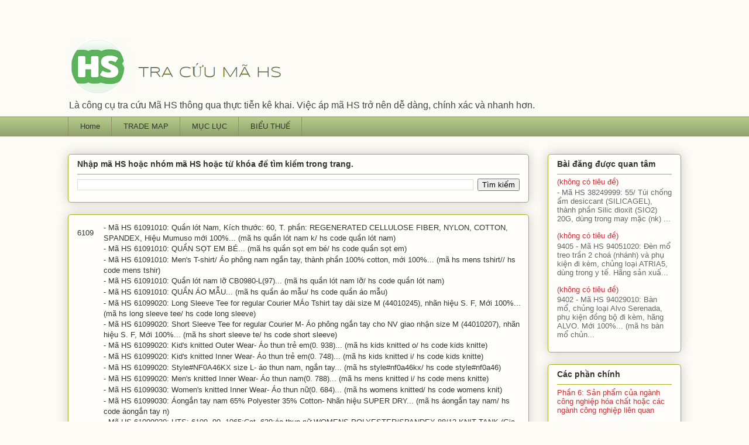

--- FILE ---
content_type: text/html; charset=UTF-8
request_url: https://www.hscodevietnam.com/2020/02/6109-ma-hs-61091010-quan-lot-nam-kich.html
body_size: 26731
content:
<!DOCTYPE html>
<html class='v2' dir='ltr' lang='vi'>
<head>
<link href='https://www.blogger.com/static/v1/widgets/335934321-css_bundle_v2.css' rel='stylesheet' type='text/css'/>
<meta content='width=1100' name='viewport'/>
<meta content='text/html; charset=UTF-8' http-equiv='Content-Type'/>
<meta content='blogger' name='generator'/>
<link href='https://www.hscodevietnam.com/favicon.ico' rel='icon' type='image/x-icon'/>
<link href='https://www.hscodevietnam.com/2020/02/6109-ma-hs-61091010-quan-lot-nam-kich.html' rel='canonical'/>
<link rel="alternate" type="application/atom+xml" title="TRA CỨU MÃ HS - Atom" href="https://www.hscodevietnam.com/feeds/posts/default" />
<link rel="alternate" type="application/rss+xml" title="TRA CỨU MÃ HS - RSS" href="https://www.hscodevietnam.com/feeds/posts/default?alt=rss" />
<link rel="service.post" type="application/atom+xml" title="TRA CỨU MÃ HS - Atom" href="https://www.blogger.com/feeds/6599903888848449166/posts/default" />

<link rel="alternate" type="application/atom+xml" title="TRA CỨU MÃ HS - Atom" href="https://www.hscodevietnam.com/feeds/39919308249337655/comments/default" />
<!--Can't find substitution for tag [blog.ieCssRetrofitLinks]-->
<meta content='https://www.hscodevietnam.com/2020/02/6109-ma-hs-61091010-quan-lot-nam-kich.html' property='og:url'/>
<meta content='TRA CỨU MÃ HS' property='og:title'/>
<meta content='Công cụ tra cứu Mã số HS Code Việt Nam và biểu thuế theo thực tiễn kê khai từ dữ liệu xuất nhập khẩu' property='og:description'/>
<title>TRA CỨU MÃ HS</title>
<style type='text/css'>@font-face{font-family:'Syncopate';font-style:normal;font-weight:400;font-display:swap;src:url(//fonts.gstatic.com/s/syncopate/v24/pe0sMIuPIYBCpEV5eFdCBfe6.ttf)format('truetype');}</style>
<style id='page-skin-1' type='text/css'><!--
/*
-----------------------------------------------
Blogger Template Style
Name:     Awesome Inc.
Designer: Tina Chen
URL:      tinachen.org
----------------------------------------------- */
/* Content
----------------------------------------------- */
body {
font: normal normal 13px Verdana, Geneva, sans-serif;
color: #333333;
background: #fcfbf5 none repeat scroll top left;
}
html body .content-outer {
min-width: 0;
max-width: 100%;
width: 100%;
}
a:link {
text-decoration: none;
color: #d52a33;
}
a:visited {
text-decoration: none;
color: #7d181e;
}
a:hover {
text-decoration: underline;
color: #d52a33;
}
.body-fauxcolumn-outer .cap-top {
position: absolute;
z-index: 1;
height: 276px;
width: 100%;
background: transparent none repeat-x scroll top left;
_background-image: none;
}
/* Columns
----------------------------------------------- */
.content-inner {
padding: 0;
}
.header-inner .section {
margin: 0 16px;
}
.tabs-inner .section {
margin: 0 16px;
}
.main-inner {
padding-top: 30px;
}
.main-inner .column-center-inner,
.main-inner .column-left-inner,
.main-inner .column-right-inner {
padding: 0 5px;
}
*+html body .main-inner .column-center-inner {
margin-top: -30px;
}
#layout .main-inner .column-center-inner {
margin-top: 0;
}
/* Header
----------------------------------------------- */
.header-outer {
margin: 0 0 0 0;
background: transparent none repeat scroll 0 0;
}
.Header h1 {
font: normal normal 36px Syncopate;
color: #63704b;
text-shadow: 0 0 -1px #000000;
}
.Header h1 a {
color: #63704b;
}
.Header .description {
font: normal normal 16px Verdana, Geneva, sans-serif;
color: #444444;
}
.header-inner .Header .titlewrapper,
.header-inner .Header .descriptionwrapper {
padding-left: 0;
padding-right: 0;
margin-bottom: 0;
}
.header-inner .Header .titlewrapper {
padding-top: 22px;
}
/* Tabs
----------------------------------------------- */
.tabs-outer {
overflow: hidden;
position: relative;
background: #b3ca88 url(https://resources.blogblog.com/blogblog/data/1kt/awesomeinc/tabs_gradient_light.png) repeat scroll 0 0;
}
#layout .tabs-outer {
overflow: visible;
}
.tabs-cap-top, .tabs-cap-bottom {
position: absolute;
width: 100%;
border-top: 1px solid #908d6a;
}
.tabs-cap-bottom {
bottom: 0;
}
.tabs-inner .widget li a {
display: inline-block;
margin: 0;
padding: .6em 1.5em;
font: normal normal 13px Verdana, Geneva, sans-serif;
color: #333333;
border-top: 1px solid #908d6a;
border-bottom: 1px solid #908d6a;
border-left: 1px solid #908d6a;
height: 16px;
line-height: 16px;
}
.tabs-inner .widget li:last-child a {
border-right: 1px solid #908d6a;
}
.tabs-inner .widget li.selected a, .tabs-inner .widget li a:hover {
background: #63704b url(https://resources.blogblog.com/blogblog/data/1kt/awesomeinc/tabs_gradient_light.png) repeat-x scroll 0 -100px;
color: #ffffff;
}
/* Headings
----------------------------------------------- */
h2 {
font: normal bold 14px Arial, Tahoma, Helvetica, FreeSans, sans-serif;
color: #333333;
}
/* Widgets
----------------------------------------------- */
.main-inner .section {
margin: 0 27px;
padding: 0;
}
.main-inner .column-left-outer,
.main-inner .column-right-outer {
margin-top: 0;
}
#layout .main-inner .column-left-outer,
#layout .main-inner .column-right-outer {
margin-top: 0;
}
.main-inner .column-left-inner,
.main-inner .column-right-inner {
background: transparent none repeat 0 0;
-moz-box-shadow: 0 0 0 rgba(0, 0, 0, .2);
-webkit-box-shadow: 0 0 0 rgba(0, 0, 0, .2);
-goog-ms-box-shadow: 0 0 0 rgba(0, 0, 0, .2);
box-shadow: 0 0 0 rgba(0, 0, 0, .2);
-moz-border-radius: 5px;
-webkit-border-radius: 5px;
-goog-ms-border-radius: 5px;
border-radius: 5px;
}
#layout .main-inner .column-left-inner,
#layout .main-inner .column-right-inner {
margin-top: 0;
}
.sidebar .widget {
font: normal normal 13px Verdana, Geneva, sans-serif;
color: #333333;
}
.sidebar .widget a:link {
color: #d52a33;
}
.sidebar .widget a:visited {
color: #7d181e;
}
.sidebar .widget a:hover {
color: #d52a33;
}
.sidebar .widget h2 {
text-shadow: 0 0 -1px #000000;
}
.main-inner .widget {
background-color: #fefdfa;
border: 1px solid #aab123;
padding: 0 15px 15px;
margin: 20px -16px;
-moz-box-shadow: 0 0 20px rgba(0, 0, 0, .2);
-webkit-box-shadow: 0 0 20px rgba(0, 0, 0, .2);
-goog-ms-box-shadow: 0 0 20px rgba(0, 0, 0, .2);
box-shadow: 0 0 20px rgba(0, 0, 0, .2);
-moz-border-radius: 5px;
-webkit-border-radius: 5px;
-goog-ms-border-radius: 5px;
border-radius: 5px;
}
.main-inner .widget h2 {
margin: 0 -0;
padding: .6em 0 .5em;
border-bottom: 1px solid transparent;
}
.footer-inner .widget h2 {
padding: 0 0 .4em;
border-bottom: 1px solid transparent;
}
.main-inner .widget h2 + div, .footer-inner .widget h2 + div {
border-top: 1px solid #aab123;
padding-top: 8px;
}
.main-inner .widget .widget-content {
margin: 0 -0;
padding: 7px 0 0;
}
.main-inner .widget ul, .main-inner .widget #ArchiveList ul.flat {
margin: -8px -15px 0;
padding: 0;
list-style: none;
}
.main-inner .widget #ArchiveList {
margin: -8px 0 0;
}
.main-inner .widget ul li, .main-inner .widget #ArchiveList ul.flat li {
padding: .5em 15px;
text-indent: 0;
color: #666666;
border-top: 0 solid #aab123;
border-bottom: 1px solid transparent;
}
.main-inner .widget #ArchiveList ul li {
padding-top: .25em;
padding-bottom: .25em;
}
.main-inner .widget ul li:first-child, .main-inner .widget #ArchiveList ul.flat li:first-child {
border-top: none;
}
.main-inner .widget ul li:last-child, .main-inner .widget #ArchiveList ul.flat li:last-child {
border-bottom: none;
}
.post-body {
position: relative;
}
.main-inner .widget .post-body ul {
padding: 0 2.5em;
margin: .5em 0;
list-style: disc;
}
.main-inner .widget .post-body ul li {
padding: 0.25em 0;
margin-bottom: .25em;
color: #333333;
border: none;
}
.footer-inner .widget ul {
padding: 0;
list-style: none;
}
.widget .zippy {
color: #666666;
}
/* Posts
----------------------------------------------- */
body .main-inner .Blog {
padding: 0;
margin-bottom: 1em;
background-color: transparent;
border: none;
-moz-box-shadow: 0 0 0 rgba(0, 0, 0, 0);
-webkit-box-shadow: 0 0 0 rgba(0, 0, 0, 0);
-goog-ms-box-shadow: 0 0 0 rgba(0, 0, 0, 0);
box-shadow: 0 0 0 rgba(0, 0, 0, 0);
}
.main-inner .section:last-child .Blog:last-child {
padding: 0;
margin-bottom: 1em;
}
.main-inner .widget h2.date-header {
margin: 0 -15px 1px;
padding: 0 0 0 0;
font: normal normal 13px Verdana, Geneva, sans-serif;
color: #908d6a;
background: transparent none no-repeat scroll top left;
border-top: 0 solid #aab123;
border-bottom: 1px solid transparent;
-moz-border-radius-topleft: 0;
-moz-border-radius-topright: 0;
-webkit-border-top-left-radius: 0;
-webkit-border-top-right-radius: 0;
border-top-left-radius: 0;
border-top-right-radius: 0;
position: static;
bottom: 100%;
right: 15px;
text-shadow: 0 0 -1px #000000;
}
.main-inner .widget h2.date-header span {
font: normal normal 13px Verdana, Geneva, sans-serif;
display: block;
padding: .5em 15px;
border-left: 0 solid #aab123;
border-right: 0 solid #aab123;
}
.date-outer {
position: relative;
margin: 30px 0 20px;
padding: 0 15px;
background-color: #fefdfa;
border: 1px solid #aab123;
-moz-box-shadow: 0 0 20px rgba(0, 0, 0, .2);
-webkit-box-shadow: 0 0 20px rgba(0, 0, 0, .2);
-goog-ms-box-shadow: 0 0 20px rgba(0, 0, 0, .2);
box-shadow: 0 0 20px rgba(0, 0, 0, .2);
-moz-border-radius: 5px;
-webkit-border-radius: 5px;
-goog-ms-border-radius: 5px;
border-radius: 5px;
}
.date-outer:first-child {
margin-top: 0;
}
.date-outer:last-child {
margin-bottom: 20px;
-moz-border-radius-bottomleft: 5px;
-moz-border-radius-bottomright: 5px;
-webkit-border-bottom-left-radius: 5px;
-webkit-border-bottom-right-radius: 5px;
-goog-ms-border-bottom-left-radius: 5px;
-goog-ms-border-bottom-right-radius: 5px;
border-bottom-left-radius: 5px;
border-bottom-right-radius: 5px;
}
.date-posts {
margin: 0 -0;
padding: 0 0;
clear: both;
}
.post-outer, .inline-ad {
border-top: 1px solid #aab123;
margin: 0 -0;
padding: 15px 0;
}
.post-outer {
padding-bottom: 10px;
}
.post-outer:first-child {
padding-top: 0;
border-top: none;
}
.post-outer:last-child, .inline-ad:last-child {
border-bottom: none;
}
.post-body {
position: relative;
}
.post-body img {
padding: 8px;
background: #ffffff;
border: 1px solid #cccccc;
-moz-box-shadow: 0 0 20px rgba(0, 0, 0, .2);
-webkit-box-shadow: 0 0 20px rgba(0, 0, 0, .2);
box-shadow: 0 0 20px rgba(0, 0, 0, .2);
-moz-border-radius: 5px;
-webkit-border-radius: 5px;
border-radius: 5px;
}
h3.post-title, h4 {
font: normal normal 16px Verdana, Geneva, sans-serif;
color: #444444;
}
h3.post-title a {
font: normal normal 16px Verdana, Geneva, sans-serif;
color: #444444;
}
h3.post-title a:hover {
color: #d52a33;
text-decoration: underline;
}
.post-header {
margin: 0 0 1em;
}
.post-body {
line-height: 1.4;
}
.post-outer h2 {
color: #333333;
}
.post-footer {
margin: 1.5em 0 0;
}
#blog-pager {
padding: 15px;
font-size: 120%;
background-color: #fefdfa;
border: 1px solid #aab123;
-moz-box-shadow: 0 0 20px rgba(0, 0, 0, .2);
-webkit-box-shadow: 0 0 20px rgba(0, 0, 0, .2);
-goog-ms-box-shadow: 0 0 20px rgba(0, 0, 0, .2);
box-shadow: 0 0 20px rgba(0, 0, 0, .2);
-moz-border-radius: 5px;
-webkit-border-radius: 5px;
-goog-ms-border-radius: 5px;
border-radius: 5px;
-moz-border-radius-topleft: 5px;
-moz-border-radius-topright: 5px;
-webkit-border-top-left-radius: 5px;
-webkit-border-top-right-radius: 5px;
-goog-ms-border-top-left-radius: 5px;
-goog-ms-border-top-right-radius: 5px;
border-top-left-radius: 5px;
border-top-right-radius-topright: 5px;
margin-top: 1em;
}
.blog-feeds, .post-feeds {
margin: 1em 0;
text-align: center;
color: #ffffff;
}
.blog-feeds a, .post-feeds a {
color: #eeeeee;
}
.blog-feeds a:visited, .post-feeds a:visited {
color: #ffffff;
}
.blog-feeds a:hover, .post-feeds a:hover {
color: #d52a33;
}
.post-outer .comments {
margin-top: 2em;
}
/* Comments
----------------------------------------------- */
.comments .comments-content .icon.blog-author {
background-repeat: no-repeat;
background-image: url([data-uri]);
}
.comments .comments-content .loadmore a {
border-top: 1px solid #908d6a;
border-bottom: 1px solid #908d6a;
}
.comments .continue {
border-top: 2px solid #908d6a;
}
/* Footer
----------------------------------------------- */
.footer-outer {
margin: -20px 0 -1px;
padding: 20px 0 0;
color: #333333;
overflow: hidden;
}
.footer-fauxborder-left {
border-top: 1px solid #aab123;
background: #fefdfa none repeat scroll 0 0;
-moz-box-shadow: 0 0 20px rgba(0, 0, 0, .2);
-webkit-box-shadow: 0 0 20px rgba(0, 0, 0, .2);
-goog-ms-box-shadow: 0 0 20px rgba(0, 0, 0, .2);
box-shadow: 0 0 20px rgba(0, 0, 0, .2);
margin: 0 -20px;
}
/* Mobile
----------------------------------------------- */
body.mobile {
background-size: auto;
}
.mobile .body-fauxcolumn-outer {
background: transparent none repeat scroll top left;
}
*+html body.mobile .main-inner .column-center-inner {
margin-top: 0;
}
.mobile .main-inner .widget {
padding: 0 0 15px;
}
.mobile .main-inner .widget h2 + div,
.mobile .footer-inner .widget h2 + div {
border-top: none;
padding-top: 0;
}
.mobile .footer-inner .widget h2 {
padding: 0.5em 0;
border-bottom: none;
}
.mobile .main-inner .widget .widget-content {
margin: 0;
padding: 7px 0 0;
}
.mobile .main-inner .widget ul,
.mobile .main-inner .widget #ArchiveList ul.flat {
margin: 0 -15px 0;
}
.mobile .main-inner .widget h2.date-header {
right: 0;
}
.mobile .date-header span {
padding: 0.4em 0;
}
.mobile .date-outer:first-child {
margin-bottom: 0;
border: 1px solid #aab123;
-moz-border-radius-topleft: 5px;
-moz-border-radius-topright: 5px;
-webkit-border-top-left-radius: 5px;
-webkit-border-top-right-radius: 5px;
-goog-ms-border-top-left-radius: 5px;
-goog-ms-border-top-right-radius: 5px;
border-top-left-radius: 5px;
border-top-right-radius: 5px;
}
.mobile .date-outer {
border-color: #aab123;
border-width: 0 1px 1px;
}
.mobile .date-outer:last-child {
margin-bottom: 0;
}
.mobile .main-inner {
padding: 0;
}
.mobile .header-inner .section {
margin: 0;
}
.mobile .post-outer, .mobile .inline-ad {
padding: 5px 0;
}
.mobile .tabs-inner .section {
margin: 0 10px;
}
.mobile .main-inner .widget h2 {
margin: 0;
padding: 0;
}
.mobile .main-inner .widget h2.date-header span {
padding: 0;
}
.mobile .main-inner .widget .widget-content {
margin: 0;
padding: 7px 0 0;
}
.mobile #blog-pager {
border: 1px solid transparent;
background: #fefdfa none repeat scroll 0 0;
}
.mobile .main-inner .column-left-inner,
.mobile .main-inner .column-right-inner {
background: transparent none repeat 0 0;
-moz-box-shadow: none;
-webkit-box-shadow: none;
-goog-ms-box-shadow: none;
box-shadow: none;
}
.mobile .date-posts {
margin: 0;
padding: 0;
}
.mobile .footer-fauxborder-left {
margin: 0;
border-top: inherit;
}
.mobile .main-inner .section:last-child .Blog:last-child {
margin-bottom: 0;
}
.mobile-index-contents {
color: #333333;
}
.mobile .mobile-link-button {
background: #d52a33 url(https://resources.blogblog.com/blogblog/data/1kt/awesomeinc/tabs_gradient_light.png) repeat scroll 0 0;
}
.mobile-link-button a:link, .mobile-link-button a:visited {
color: #ffffff;
}
.mobile .tabs-inner .PageList .widget-content {
background: transparent;
border-top: 1px solid;
border-color: #908d6a;
color: #333333;
}
.mobile .tabs-inner .PageList .widget-content .pagelist-arrow {
border-left: 1px solid #908d6a;
}

--></style>
<style id='template-skin-1' type='text/css'><!--
body {
min-width: 1080px;
}
.content-outer, .content-fauxcolumn-outer, .region-inner {
min-width: 1080px;
max-width: 1080px;
_width: 1080px;
}
.main-inner .columns {
padding-left: 0px;
padding-right: 260px;
}
.main-inner .fauxcolumn-center-outer {
left: 0px;
right: 260px;
/* IE6 does not respect left and right together */
_width: expression(this.parentNode.offsetWidth -
parseInt("0px") -
parseInt("260px") + 'px');
}
.main-inner .fauxcolumn-left-outer {
width: 0px;
}
.main-inner .fauxcolumn-right-outer {
width: 260px;
}
.main-inner .column-left-outer {
width: 0px;
right: 100%;
margin-left: -0px;
}
.main-inner .column-right-outer {
width: 260px;
margin-right: -260px;
}
#layout {
min-width: 0;
}
#layout .content-outer {
min-width: 0;
width: 800px;
}
#layout .region-inner {
min-width: 0;
width: auto;
}
body#layout div.add_widget {
padding: 8px;
}
body#layout div.add_widget a {
margin-left: 32px;
}
--></style>
<link href='https://www.blogger.com/dyn-css/authorization.css?targetBlogID=6599903888848449166&amp;zx=ed9c3b94-e10a-4214-badd-819943181a85' media='none' onload='if(media!=&#39;all&#39;)media=&#39;all&#39;' rel='stylesheet'/><noscript><link href='https://www.blogger.com/dyn-css/authorization.css?targetBlogID=6599903888848449166&amp;zx=ed9c3b94-e10a-4214-badd-819943181a85' rel='stylesheet'/></noscript>
<meta name='google-adsense-platform-account' content='ca-host-pub-1556223355139109'/>
<meta name='google-adsense-platform-domain' content='blogspot.com'/>

</head>
<body class='loading variant-renewable'>
<div class='navbar no-items section' id='navbar' name='Thanh điều hướng'>
</div>
<div class='body-fauxcolumns'>
<div class='fauxcolumn-outer body-fauxcolumn-outer'>
<div class='cap-top'>
<div class='cap-left'></div>
<div class='cap-right'></div>
</div>
<div class='fauxborder-left'>
<div class='fauxborder-right'></div>
<div class='fauxcolumn-inner'>
</div>
</div>
<div class='cap-bottom'>
<div class='cap-left'></div>
<div class='cap-right'></div>
</div>
</div>
</div>
<div class='content'>
<div class='content-fauxcolumns'>
<div class='fauxcolumn-outer content-fauxcolumn-outer'>
<div class='cap-top'>
<div class='cap-left'></div>
<div class='cap-right'></div>
</div>
<div class='fauxborder-left'>
<div class='fauxborder-right'></div>
<div class='fauxcolumn-inner'>
</div>
</div>
<div class='cap-bottom'>
<div class='cap-left'></div>
<div class='cap-right'></div>
</div>
</div>
</div>
<div class='content-outer'>
<div class='content-cap-top cap-top'>
<div class='cap-left'></div>
<div class='cap-right'></div>
</div>
<div class='fauxborder-left content-fauxborder-left'>
<div class='fauxborder-right content-fauxborder-right'></div>
<div class='content-inner'>
<header>
<div class='header-outer'>
<div class='header-cap-top cap-top'>
<div class='cap-left'></div>
<div class='cap-right'></div>
</div>
<div class='fauxborder-left header-fauxborder-left'>
<div class='fauxborder-right header-fauxborder-right'></div>
<div class='region-inner header-inner'>
<div class='header section' id='header' name='Tiêu đề'><div class='widget Header' data-version='1' id='Header1'>
<div id='header-inner'>
<a href='https://www.hscodevietnam.com/' style='display: block'>
<img alt='TRA CỨU MÃ HS' height='132px; ' id='Header1_headerimg' src='https://blogger.googleusercontent.com/img/b/R29vZ2xl/AVvXsEhi2G9_4m-YovBEzVKqarTpbDF66ZKpVJhEoqW-k5KYmmxxl2_C2YABsedZzsd_vqJi0lWNbwRa7kCNF9W45ciF-pgjgInVOJkGyDy9LL1TAZ7TMH_TNoFdIotAABajBW8Hc_GikeB0Uvg/s1048/hs+code+12.png' style='display: block' width='1048px; '/>
</a>
<div class='descriptionwrapper'>
<p class='description'><span>Là công cụ tra cứu Mã HS thông qua thực tiễn kê khai. Việc áp mã HS trở nên dễ dàng, chính xác và nhanh hơn. </span></p>
</div>
</div>
</div></div>
</div>
</div>
<div class='header-cap-bottom cap-bottom'>
<div class='cap-left'></div>
<div class='cap-right'></div>
</div>
</div>
</header>
<div class='tabs-outer'>
<div class='tabs-cap-top cap-top'>
<div class='cap-left'></div>
<div class='cap-right'></div>
</div>
<div class='fauxborder-left tabs-fauxborder-left'>
<div class='fauxborder-right tabs-fauxborder-right'></div>
<div class='region-inner tabs-inner'>
<div class='tabs section' id='crosscol' name='Trên tất cả các cột'><div class='widget PageList' data-version='1' id='PageList4'>
<h2>Pages</h2>
<div class='widget-content'>
<ul>
<li>
<a href='https://www.hscodevietnam.com/'>Home</a>
</li>
<li>
<a href='https://www.hscodevietnam.com/p/gioi-thieu-mot-so-cong-cu-tra-cuu.html'>TRADE MAP</a>
</li>
<li>
<a href='https://www.hscodevietnam.com/p/menu.html'>MỤC LỤC</a>
</li>
<li>
<a href='https://www.hscodevietnam.com/p/bieu-thue-xnk-2020.html'>BIỂU THUẾ</a>
</li>
</ul>
<div class='clear'></div>
</div>
</div></div>
<div class='tabs no-items section' id='crosscol-overflow' name='Cross-Column 2'></div>
</div>
</div>
<div class='tabs-cap-bottom cap-bottom'>
<div class='cap-left'></div>
<div class='cap-right'></div>
</div>
</div>
<div class='main-outer'>
<div class='main-cap-top cap-top'>
<div class='cap-left'></div>
<div class='cap-right'></div>
</div>
<div class='fauxborder-left main-fauxborder-left'>
<div class='fauxborder-right main-fauxborder-right'></div>
<div class='region-inner main-inner'>
<div class='columns fauxcolumns'>
<div class='fauxcolumn-outer fauxcolumn-center-outer'>
<div class='cap-top'>
<div class='cap-left'></div>
<div class='cap-right'></div>
</div>
<div class='fauxborder-left'>
<div class='fauxborder-right'></div>
<div class='fauxcolumn-inner'>
</div>
</div>
<div class='cap-bottom'>
<div class='cap-left'></div>
<div class='cap-right'></div>
</div>
</div>
<div class='fauxcolumn-outer fauxcolumn-left-outer'>
<div class='cap-top'>
<div class='cap-left'></div>
<div class='cap-right'></div>
</div>
<div class='fauxborder-left'>
<div class='fauxborder-right'></div>
<div class='fauxcolumn-inner'>
</div>
</div>
<div class='cap-bottom'>
<div class='cap-left'></div>
<div class='cap-right'></div>
</div>
</div>
<div class='fauxcolumn-outer fauxcolumn-right-outer'>
<div class='cap-top'>
<div class='cap-left'></div>
<div class='cap-right'></div>
</div>
<div class='fauxborder-left'>
<div class='fauxborder-right'></div>
<div class='fauxcolumn-inner'>
</div>
</div>
<div class='cap-bottom'>
<div class='cap-left'></div>
<div class='cap-right'></div>
</div>
</div>
<!-- corrects IE6 width calculation -->
<div class='columns-inner'>
<div class='column-center-outer'>
<div class='column-center-inner'>
<div class='main section' id='main' name='Số điện thoại chính'><div class='widget BlogSearch' data-version='1' id='BlogSearch1'>
<h2 class='title'>Nhập mã HS hoặc nhóm mã HS hoặc từ khóa để tìm kiếm trong trang.</h2>
<div class='widget-content'>
<div id='BlogSearch1_form'>
<form action='https://www.hscodevietnam.com/search' class='gsc-search-box' target='_top'>
<table cellpadding='0' cellspacing='0' class='gsc-search-box'>
<tbody>
<tr>
<td class='gsc-input'>
<input autocomplete='off' class='gsc-input' name='q' size='10' title='search' type='text' value=''/>
</td>
<td class='gsc-search-button'>
<input class='gsc-search-button' title='search' type='submit' value='Tìm kiếm'/>
</td>
</tr>
</tbody>
</table>
</form>
</div>
</div>
<div class='clear'></div>
</div><div class='widget Blog' data-version='1' id='Blog1'>
<div class='blog-posts hfeed'>

          <div class="date-outer">
        

          <div class="date-posts">
        
<div class='post-outer'>
<div class='post hentry uncustomized-post-template' itemprop='blogPost' itemscope='itemscope' itemtype='http://schema.org/BlogPosting'>
<meta content='6599903888848449166' itemprop='blogId'/>
<meta content='39919308249337655' itemprop='postId'/>
<a name='39919308249337655'></a>
<div class='post-header'>
<div class='post-header-line-1'></div>
</div>
<div class='post-body entry-content' id='post-body-39919308249337655' itemprop='description articleBody'>
<table border="0" cellpadding="0" cellspacing="0" style="border-collapse: collapse; width: 764px;">
 <colgroup><col style="mso-width-alt: 1649; mso-width-source: userset; width: 35pt;" width="46"></col>
 <col style="mso-width-alt: 25543; mso-width-source: userset; width: 539pt;" width="718"></col>
 </colgroup><tbody>
<tr height="19" style="height: 14.4pt;">
  <td height="19" style="height: 14.4pt; width: 35pt;" width="46">6109</td>
  <td class="xl65" style="width: 539pt;" width="718">- Mã HS 61091010: Quần lót Nam,
  Kích thước: 60, T. phần: REGENERATED CELLULOSE FIBER, NYLON, COTTON, SPANDEX,
  Hiệu Mumuso mới 100%... (mã hs quần lót nam k/ hs code quần lót nam)</td>
 </tr>
<tr height="19" style="height: 14.4pt;">
  <td height="19" style="height: 14.4pt;"></td>
  <td class="xl65">- Mã HS 61091010: QUẦN SỌT EM BÉ... (mã hs quần sọt em bé/ hs
  code quần sọt em)</td>
 </tr>
<tr height="19" style="height: 14.4pt;">
  <td height="19" style="height: 14.4pt;"></td>
  <td class="xl65">- Mã HS 61091010: Men's T-shirt/ Áo phông nam ngắn tay, thành
  phần 100% cotton, mới 100%... (mã hs mens tshirt// hs code mens tshir)</td>
 </tr>
<tr height="19" style="height: 14.4pt;">
  <td height="19" style="height: 14.4pt;"></td>
  <td class="xl65">- Mã HS 61091010: Quần lót nam lỡ CB0980-L(97)... (mã hs quần
  lót nam lỡ/ hs code quần lót nam)</td>
 </tr>
<tr height="19" style="height: 14.4pt;">
  <td height="19" style="height: 14.4pt;"></td>
  <td class="xl65">- Mã HS 61091010: QUẦN ÁO MẪU... (mã hs quần áo mẫu/ hs code
  quần áo mẫu)</td>
 </tr>
<tr height="19" style="height: 14.4pt;">
  <td height="19" style="height: 14.4pt;"></td>
  <td class="xl65">- Mã HS 61099020: Long Sleeve Tee for regular Courier MÁo
  Tshirt tay dài size M (44010245), nhãn hiệu S. F, Mới 100%... (mã hs long
  sleeve tee/ hs code long sleeve)</td>
 </tr>
<tr height="19" style="height: 14.4pt;">
  <td height="19" style="height: 14.4pt;"></td>
  <td class="xl65">- Mã HS 61099020: Short Sleeve Tee for regular Courier M- Áo
  phông ngắn tay cho NV giao nhận size M (44010207), nhãn hiệu S. F, Mới
  100%... (mã hs short sleeve te/ hs code short sleeve)</td>
 </tr>
<tr height="19" style="height: 14.4pt;">
  <td height="19" style="height: 14.4pt;"></td>
  <td class="xl65">- Mã HS 61099020: Kid's knitted Outer Wear- Áo thun trẻ em(0.
  938)... (mã hs kids knitted o/ hs code kids knitte)</td>
 </tr>
<tr height="19" style="height: 14.4pt;">
  <td height="19" style="height: 14.4pt;"></td>
  <td class="xl65">- Mã HS 61099020: Kid's knitted Inner Wear- Áo thun trẻ em(0.
  748)... (mã hs kids knitted i/ hs code kids knitte)</td>
 </tr>
<tr height="19" style="height: 14.4pt;">
  <td height="19" style="height: 14.4pt;"></td>
  <td class="xl65">- Mã HS 61099020: Style#NF0A46KX size L- áo thun nam, ngắn
  tay... (mã hs style#nf0a46kx/ hs code style#nf0a46)</td>
 </tr>
<tr height="19" style="height: 14.4pt;">
  <td height="19" style="height: 14.4pt;"></td>
  <td class="xl65">- Mã HS 61099020: Men's knitted Inner Wear- Áo thun nam(0.
  788)... (mã hs mens knitted i/ hs code mens knitte)</td>
 </tr>
<tr height="19" style="height: 14.4pt;">
  <td height="19" style="height: 14.4pt;"></td>
  <td class="xl65">- Mã HS 61099030: Women's knitted Inner Wear- Áo thun nữ(0.
  684)... (mã hs womens knitted/ hs code womens knit)</td>
 </tr>
<tr height="19" style="height: 14.4pt;">
  <td height="19" style="height: 14.4pt;"></td>
  <td class="xl65">- Mã HS 61099030: Áongắn tay nam 65% Polyester 35% Cotton-
  Nhãn hiệu SUPER DRY... (mã hs áongắn tay nam/ hs code áongắn tay n)</td>
 </tr>
<tr height="19" style="height: 14.4pt;">
  <td height="19" style="height: 14.4pt;"></td>
  <td class="xl65">- Mã HS 61099030: HTS: 6109. 90. 1065;Cat. 639;áo thun nữ
  WOMENS POLYESTER/SPANDEX 88/12 KNIT TANK (Gia cmp: 1. 14 usd)... (mã hs hts
  61099010/ hs code hts 610990)</td>
 </tr>
<tr height="19" style="height: 14.4pt;">
  <td height="19" style="height: 14.4pt;">6110</td>
  <td class="xl65">- Mã HS 61102000: Bán thành phẩm áo len 100%Cotton (gồm 2 thân
  trước, 1 thân sau, 2 tay, 1 cổ)... (mã hs bán thành phẩm/ hs code bán thành
  ph)</td>
 </tr>
<tr height="19" style="height: 14.4pt;">
  <td height="19" style="height: 14.4pt;"></td>
  <td class="xl65">- Mã HS 61102000: Hoodie/ Áo chui đầu có mũ trẻ em từ vải dệt
  kim thành phần 100% cotton, mới 100%... (mã hs hoodie/ áo chui/ hs code
  hoodie/ áo c)</td>
 </tr>
<tr height="19" style="height: 14.4pt;">
  <td height="19" style="height: 14.4pt;"></td>
  <td class="xl65">- Mã HS 61102000: Đồng phục áo thun cổ trụ, hàng mới 100%.
  NSX: Hải Linh, Việt Nam sản xuất.... (mã hs đồng phục áo th/ hs code đồng
  phục áo)</td>
 </tr>
<tr height="19" style="height: 14.4pt;">
  <td height="19" style="height: 14.4pt;"></td>
  <td class="xl65">- Mã HS 61102000: Quần thun trẻ em dài... (mã hs quần thun trẻ
  e/ hs code quần thun tr)</td>
 </tr>
<tr height="19" style="height: 14.4pt;">
  <td height="19" style="height: 14.4pt;"></td>
  <td class="xl65">- Mã HS 61102000: Quần dài nữ 1 lớp mã DP0P2322... (mã hs quần
  dài nữ 1 l/ hs code quần dài nữ)</td>
 </tr>
<tr height="19" style="height: 14.4pt;">
  <td height="19" style="height: 14.4pt;"></td>
  <td class="xl65">- Mã HS 61102000: Đầm nữ ngắn tay... (mã hs đầm nữ ngắn tay/
  hs code đầm nữ ngắn)</td>
 </tr>
<tr height="19" style="height: 14.4pt;">
  <td height="19" style="height: 14.4pt;"></td>
  <td class="xl65">- Mã HS 61103000: Bán thành phẩm áo len 64%Rayon 24%Nylon
  12%Polyester(1 than truoc+1 than sau+2 tay)... (mã hs bán thành phẩm/ hs code
  bán thành ph)</td>
 </tr>
<tr height="19" style="height: 14.4pt;">
  <td height="19" style="height: 14.4pt;"></td>
  <td class="xl65">- Mã HS 61103000: JACKET NAM (Style# 1106591)... (mã hs jacket
  nam sty/ hs code jacket nam)</td>
 </tr>
<tr height="19" style="height: 14.4pt;">
  <td height="19" style="height: 14.4pt;"></td>
  <td class="xl65">- Mã HS 61103000: Women's knitted Inner Wear- Áo thun nữ(0.
  684)... (mã hs womens knitted/ hs code womens knit)</td>
 </tr>
<tr height="19" style="height: 14.4pt;">
  <td height="19" style="height: 14.4pt;"></td>
  <td class="xl65">- Mã HS 61103000: Mens NL Tiago Jacket/ Áo khoác nam mã CMT904
  đã xử lý hoạt chất chống muỗi và côn trùng... (mã hs mens nl tiago j/ hs code
  mens nl tiag)</td>
 </tr>
<tr height="19" style="height: 14.4pt;">
  <td height="19" style="height: 14.4pt;"></td>
  <td class="xl65">- Mã HS 61103000: JACKET NU (Style# 1106592)... (mã hs jacket
  nu styl/ hs code jacket nu s)</td>
 </tr>
<tr height="19" style="height: 14.4pt;">
  <td height="19" style="height: 14.4pt;"></td>
  <td class="xl65">- Mã HS 61103000: Style#NF0A4AOO size L- áo thun nữ... (mã hs
  style#nf0a4aoo/ hs code style#nf0a4a)</td>
 </tr>
<tr height="19" style="height: 14.4pt;">
  <td height="19" style="height: 14.4pt;"></td>
  <td class="xl65">- Mã HS 61103000: HTS: 6110. 30. 3059;Cat. 639;áo thun nữ
  WOMENS 88/12 POLYESTER/SPANDEX KNIT PULLOVER (Gia cmp: 2. 52 usd)... (mã hs
  hts 61103030/ hs code hts 611030)</td>
 </tr>
<tr height="19" style="height: 14.4pt;">
  <td height="19" style="height: 14.4pt;"></td>
  <td class="xl65">- Mã HS 61103000: Men's knitted Inner Wear- Áo thun nam(0.
  881)... (mã hs mens knitted i/ hs code mens knitte)</td>
 </tr>
<tr height="19" style="height: 14.4pt;">
  <td height="19" style="height: 14.4pt;"></td>
  <td class="xl65">- Mã HS 61103000: KIDS FULL ZIP JACKET (ÁO KHOÁC TRẺ EM)...
  (mã hs kids full zip j/ hs code kids full zi)</td>
 </tr>
<tr height="19" style="height: 14.4pt;">
  <td height="19" style="height: 14.4pt;"></td>
  <td class="xl65">- Mã HS 61109000: NHAM GAI, NCC: RUSTY/OP, CODE: 2QN, MỚI
  100%... (mã hs nham gai ncc/ hs code nham gai nc)</td>
 </tr>
<tr height="19" style="height: 14.4pt;">
  <td height="19" style="height: 14.4pt;"></td>
  <td class="xl65">- Mã HS 61109000: Váy dệt kim nữ CJ0D9435 (Hàng mới 100%)...
  (mã hs váy dệt kim nữ/ hs code váy dệt kim)</td>
 </tr>
<tr height="19" style="height: 14.4pt;">
  <td height="19" style="height: 14.4pt;"></td>
  <td class="xl65">- Mã HS 61109000: Quần dài dệt kim nữ 123583(Hàng lẻ mới
  100%)... (mã hs quần dài dệt ki/ hs code quần dài dệt)</td>
 </tr>
</tbody></table>
<div style='clear: both;'></div>
</div>
<div class='post-footer'>
<div class='post-footer-line post-footer-line-1'>
<span class='post-author vcard'>
</span>
<span class='post-timestamp'>
</span>
<span class='post-comment-link'>
</span>
<span class='post-icons'>
<span class='item-control blog-admin pid-1042731685'>
<a href='https://www.blogger.com/post-edit.g?blogID=6599903888848449166&postID=39919308249337655&from=pencil' title='Sửa Bài đăng'>
<img alt='' class='icon-action' height='18' src='https://resources.blogblog.com/img/icon18_edit_allbkg.gif' width='18'/>
</a>
</span>
</span>
<div class='post-share-buttons goog-inline-block'>
</div>
</div>
<div class='post-footer-line post-footer-line-2'>
<span class='post-labels'>
</span>
</div>
<div class='post-footer-line post-footer-line-3'>
<span class='post-location'>
</span>
</div>
</div>
</div>
<div class='comments' id='comments'>
<a name='comments'></a>
</div>
</div>

        </div></div>
      
</div>
<div class='blog-pager' id='blog-pager'>
<span id='blog-pager-newer-link'>
<a class='blog-pager-newer-link' href='https://www.hscodevietnam.com/2020/02/6111-ma-hs-61112000-quan-dai-tre-em-det.html' id='Blog1_blog-pager-newer-link' title='Bài đăng Mới hơn'>Bài đăng Mới hơn</a>
</span>
<span id='blog-pager-older-link'>
<a class='blog-pager-older-link' href='https://www.hscodevietnam.com/2020/02/6108-ma-hs-61081100-quan-ao-mac-o-nha.html' id='Blog1_blog-pager-older-link' title='Bài đăng Cũ hơn'>Bài đăng Cũ hơn</a>
</span>
<a class='home-link' href='https://www.hscodevietnam.com/'>Trang chủ</a>
</div>
<div class='clear'></div>
<div class='post-feeds'>
</div>
</div></div>
</div>
</div>
<div class='column-left-outer'>
<div class='column-left-inner'>
<aside>
</aside>
</div>
</div>
<div class='column-right-outer'>
<div class='column-right-inner'>
<aside>
<div class='sidebar section' id='sidebar-right-1'><div class='widget PopularPosts' data-version='1' id='PopularPosts1'>
<h2>Bài đăng được quan tâm</h2>
<div class='widget-content popular-posts'>
<ul>
<li>
<div class='item-title'><a href='https://www.hscodevietnam.com/2020/08/ma-hs-38249999-55-tui-chong-am.html'>(không có tiêu đề)</a></div>
<div class='item-snippet'>              - Mã HS 38249999: 55/ Túi chống ẩm   desiccant (SILICAGEL), thành phần Silic dioxit (SIO2) 20G, dùng trong may mặc   (nk)     ...</div>
</li>
<li>
<div class='item-title'><a href='https://www.hscodevietnam.com/2020/08/9405-ma-hs-94051020-en-mo-treo-tran-2.html'>(không có tiêu đề)</a></div>
<div class='item-snippet'>          9405    - Mã HS 94051020: Đèn mổ treo   trần 2 choá (nhánh) và phụ kiện đi kèm, chủng loại ATRIA5, dùng trong y tế.   Hãng sản xuấ...</div>
</li>
<li>
<div class='item-title'><a href='https://www.hscodevietnam.com/2020/08/9402-ma-hs-94029010-ban-mo-chung-loai.html'>(không có tiêu đề)</a></div>
<div class='item-snippet'>          9402    - Mã HS 94029010: Bàn mổ, chủng   loại Alvo Serenada, phụ kiện đồng bộ đi kèm, hãng ALVO. Mới 100%... (mã hs   bàn mổ chủn...</div>
</li>
</ul>
<div class='clear'></div>
</div>
</div><div class='widget PageList' data-version='1' id='PageList5'>
<h2>Các phần chính</h2>
<div class='widget-content'>
<ul>
<li>
<a href='https://www.hscodevietnam.com/p/phan-vi.html'>Phần 6: Sản phẩm của ngành công nghiệp hóa chất hoặc các ngành công nghiệp liên quan</a>
</li>
<li>
<a href='https://www.hscodevietnam.com/p/blog-page.html'>Phần 1: Động vật sống; các sản phẩm từ động vật</a>
</li>
<li>
<a href='https://www.hscodevietnam.com/p/phan-iv-thuc-pham-che-bien-o-uong-ruou.html'>Phần 4: Thực phẩm chế biến; đồ uống, rượu mạnh và giấm; thuốc lá và các loại nguyên liệu thay thế thuốc lá đã chế biến</a>
</li>
<li>
<a href='https://www.hscodevietnam.com/p/phan-v-khoang-san.html'>Phần 5: Khoáng sản</a>
</li>
<li>
<a href='https://www.hscodevietnam.com/p/phan-vii.html'>Phần 7: Plastic và các sản phẩm bằng plastic; cao su và các sản phẩm bằng cao su</a>
</li>
<li>
<a href='https://www.hscodevietnam.com/p/phan-xvi-may-va-cac-trang-thiet-bi-co.html'>Phần 16: Máy và các trang thiết bị cơ khí; thiết bị điện; các bộ phận của chúng; thiết bị ghi và tái tạo âm thanh, thiết bị ghi và tái tạo hình ảnh, âm thanh truyền hình và các bộ phận và phụ kiện của các thiết bị trên</a>
</li>
<li>
<a href='https://www.hscodevietnam.com/p/phan-xv-kim-loai-co-ban-va-cac-san-pham.html'>Phần 15: Kim loại cơ bản và các sản phẩm bằng kim loại cơ bản</a>
</li>
<li>
<a href='https://www.hscodevietnam.com/p/phan-v.html'>Phần 10: Bột giấy từ gỗ hoặc từ nguyên liệu xơ sợi xenlulo khác; giấy loại hoặc bìa loại thu hồi (phế liệu và vụn thừa); giấy và bìa và các sản phẩm của chúng</a>
</li>
<li>
<a href='https://www.hscodevietnam.com/p/phan-ii-cac-san-pham-thuc-vat.html'>Phần 2: Các sản phẩm thực vật.</a>
</li>
<li>
<a href='https://www.hscodevietnam.com/p/phan-xi-nguyen-lieu-det-va-cac-san-pham.html'>Phần 11: Nguyên liệu dệt và các sản phẩm dệt</a>
</li>
<li>
<a href='https://www.hscodevietnam.com/p/phan-xvii.html'>Phần 17: Xe cộ, phương tiện bay, tàu thuyền và các thiết bị vận tải liên hợp</a>
</li>
<li>
<a href='https://www.hscodevietnam.com/p/phan-xviii-dung-cu-va-thiet-bi-quang.html'>Phần 18: Dụng cụ và thiết bị quang học, nhiếp ảnh, điện ảnh, đo lường, kiểm tra, chính xác, y tế hoặc phẫu thuật; đồng hồ thời gian và đồng hồ cá nhân; nhạc cụ; các bộ phận và phụ kiện của chúng</a>
</li>
<li>
<a href=''>Phần 20: Các mặt hàng khác</a>
</li>
</ul>
<div class='clear'></div>
</div>
</div><div class='widget PageList' data-version='1' id='PageList23'>
<h2>Trang liên kết</h2>
<div class='widget-content'>
<ul>
<li>
<a href='https://www.hscodevietnam.com/p/ban-o-tiep-can-thi-truong-xuat-nhap-khau.html'>Bản đồ tiếp cận thị trường xuất nhập khẩu</a>
</li>
<li>
<a href='https://www.hscodevietnam.com/p/bao-cao-xuat-nhap-khau.html'>Báo cáo xuất nhập khẩu</a>
</li>
<li>
<a href='https://www.hscodevietnam.com/p/du-lieu-xuat-nhap-khau.html'>Dữ liệu xuất nhập khẩu</a>
</li>
</ul>
<div class='clear'></div>
</div>
</div><div class='widget ContactForm' data-version='1' id='ContactForm1'>
<h2 class='title'>Liên hệ</h2>
<div class='contact-form-widget'>
<div class='form'>
<form name='contact-form'>
<p></p>
Tên
<br/>
<input class='contact-form-name' id='ContactForm1_contact-form-name' name='name' size='30' type='text' value=''/>
<p></p>
Email
<span style='font-weight: bolder;'>*</span>
<br/>
<input class='contact-form-email' id='ContactForm1_contact-form-email' name='email' size='30' type='text' value=''/>
<p></p>
Thông báo
<span style='font-weight: bolder;'>*</span>
<br/>
<textarea class='contact-form-email-message' cols='25' id='ContactForm1_contact-form-email-message' name='email-message' rows='5'></textarea>
<p></p>
<input class='contact-form-button contact-form-button-submit' id='ContactForm1_contact-form-submit' type='button' value='Gửi'/>
<p></p>
<div style='text-align: center; max-width: 222px; width: 100%'>
<p class='contact-form-error-message' id='ContactForm1_contact-form-error-message'></p>
<p class='contact-form-success-message' id='ContactForm1_contact-form-success-message'></p>
</div>
</form>
</div>
</div>
<div class='clear'></div>
</div></div>
</aside>
</div>
</div>
</div>
<div style='clear: both'></div>
<!-- columns -->
</div>
<!-- main -->
</div>
</div>
<div class='main-cap-bottom cap-bottom'>
<div class='cap-left'></div>
<div class='cap-right'></div>
</div>
</div>
<footer>
<div class='footer-outer'>
<div class='footer-cap-top cap-top'>
<div class='cap-left'></div>
<div class='cap-right'></div>
</div>
<div class='fauxborder-left footer-fauxborder-left'>
<div class='fauxborder-right footer-fauxborder-right'></div>
<div class='region-inner footer-inner'>
<div class='foot section' id='footer-1'><div class='widget BlogSearch' data-version='1' id='BlogSearch2'>
<h2 class='title'>Tìm kiếm trong trang (nhập tên nhóm HS 4 số hoặc tên hàng)</h2>
<div class='widget-content'>
<div id='BlogSearch2_form'>
<form action='https://www.hscodevietnam.com/search' class='gsc-search-box' target='_top'>
<table cellpadding='0' cellspacing='0' class='gsc-search-box'>
<tbody>
<tr>
<td class='gsc-input'>
<input autocomplete='off' class='gsc-input' name='q' size='10' title='search' type='text' value=''/>
</td>
<td class='gsc-search-button'>
<input class='gsc-search-button' title='search' type='submit' value='Tìm kiếm'/>
</td>
</tr>
</tbody>
</table>
</form>
</div>
</div>
<div class='clear'></div>
</div><div class='widget Text' data-version='1' id='Text1'>
<h2 class='title'>Hướng dẫn tra cứu mã HS</h2>
<div class='widget-content'>
<p class="MsoNormal" style="background-color: white; color: #333333; font-size: 12.5px; margin-bottom: 0.0001pt; text-align: justify;"><span color:black="" new="" roman="" serif="" style="font-size: 100%; text-indent: 0.5in;" times="">Nội dung rất quan trọng của một tờ khai hải quan là mã số hàng hóa (HS code) và trên thực tế rất nhiều doanh nghiệp còn lúng túng trước việc áp mã HS. </span><span style="font-size: 100%; text-indent: 0.5in;">Bên dưới đây là đường dẫn tới nội dung toàn bộ chương mục, trong mỗi chương sẽ được liệt kê toàn bộ nội dung mô tả hàng hóa điển hình và HS code đi kèm do các doanh nghiệp kê khai, trong đó hai phần kê khai nhập về và xuất đi được mô tả riêng biệt. Thông qua thực tiễn việc tra cứu kê khai việc đối chiếu và tìm kiếm hay áp mã HS trở nên rất dễ dàng. </span><span style="font-size: 100%; text-indent: 0.5in;">Hy vọng đây sẽ là một công cụ đắc lực trợ giúp các bạn giải quyết phần nào vấn đề áp mã HS, hạn chế tối đa các rủi ro có thể xẩy ra liên quan... như bị truy thu thuế hay chậm trễ việc thông quan không đáng có.</span></p>
</div>
<div class='clear'></div>
</div><div class='widget PageList' data-version='1' id='PageList1'>
<h2>PHẦN I: ĐỘNG VẬT SỐNG</h2>
<div class='widget-content'>
<ul>
<li>
<a href='https://www.hscodevietnam.com/p/chuong-1.html'>Chương 1: Động vật sống</a>
</li>
<li>
<a href='https://www.hscodevietnam.com/p/chuong-2-thit-va-phu-pham-dang-thit-uoc.html'>Chương 2: Thịt và phụ phẩm dạng thịt sau giết mổ</a>
</li>
<li>
<a href='https://www.hscodevietnam.com/p/chuong-3.html'>Chương 3: Cá và động vật giáp xác, động vật thân mềm và động vật thủy sinh không xương sống khác</a>
</li>
<li>
<a href='https://www.hscodevietnam.com/p/chuong-4-san-pham-bo-sua-trung-chim-va.html'>Chương 4: Sản phẩm bơ sữa; trứng chim và trứng gia cầm; mật ong tự nhiên; sản phẩm ăn được gốc động vật, chưa được chi tiết hoặc ghi ở nơi khác</a>
</li>
<li>
<a href='https://www.hscodevietnam.com/p/chuong-5-san-pham-goc-ong-vat-chua-uoc.html'>Chương 5: Sản phẩm gốc động vật, chưa được chi tiết hoặc ghi ở các nơi khác</a>
</li>
</ul>
<div class='clear'></div>
</div>
</div><div class='widget PageList' data-version='1' id='PageList2'>
<h2>PHẦN II: CÁC SẢN PHẨM THỰC VẬT</h2>
<div class='widget-content'>
<ul>
<li>
<a href='https://www.hscodevietnam.com/p/chuong-6-cay-song-va-cac-loai-cay-trong.html'>Chương 6: Cây sống và các loại cây trồng khác; củ, rễ và loại tương tự; cành hoa và cành lá trang trí</a>
</li>
<li>
<a href='https://www.hscodevietnam.com/p/chuong-7-rau-va-mot-so-loai-cu-than-cu.html'>Chương 7: Rau và một số loại củ, thân củ và rễ ăn được</a>
</li>
<li>
<a href='https://www.hscodevietnam.com/p/chuong-8-qua-va-qua-hach-nuts-uoc-vo.html'>Chương 8: Quả và quả hạch (nuts) ăn được; vỏ quả thuộc họ cam quýt hoặc các loại dưa</a>
</li>
<li>
<a href='https://www.hscodevietnam.com/p/chuong-9.html'>Chương 9: Cà phê, chè, chè paragoay và các loại gia vị</a>
</li>
<li>
<a href='https://www.hscodevietnam.com/p/chuong-10.html'>Chương 10: Ngũ cốc</a>
</li>
<li>
<a href='https://www.hscodevietnam.com/p/chuong-11.html'>Chương 11: Các sản phẩm xay xát; malt; tinh bột; inulin; gluten lúa mì</a>
</li>
<li>
<a href='https://www.hscodevietnam.com/p/chuong-12.html'>Chương 12: Hạt dầu và quả có dầu; các loại hạt, hạt giống và quả khác; cây công nghiệp hoặc cây dược liệu; rơm, rạ và cỏ khô</a>
</li>
<li>
<a href='https://www.hscodevietnam.com/p/chuong-13.html'>Chương 13: Nhựa cánh kiến đỏ; gôm, nhựa cây, các chất nhựa và các chất chiết xuất từ thực vật khác</a>
</li>
<li>
<a href='https://www.hscodevietnam.com/p/chuong-14-vat-lieu-thuc-vat.html'>Chương 14: Vật liệu thực vật dùng để tết bện; các sản phẩm thực vật chưa được chi tiết hoặc ghi ở nơi khác</a>
</li>
</ul>
<div class='clear'></div>
</div>
</div><div class='widget PageList' data-version='1' id='PageList24'>
<h2>PHẦN III: CHẤT BÉO VÀ DẦU CÓ NGUỒN</h2>
<div class='widget-content'>
<ul>
<li>
<a href='https://www.hscodevietnam.com/p/chuong-15.html'>Chương 15: Chất béo và dầu có nguồn gốc từ động vật hoặc thực vật và các sản phẩm tách từ chúng; chất béo ăn được đã chế biến; các loại sáp động vật hoặc thực vật</a>
</li>
</ul>
<div class='clear'></div>
</div>
</div><div class='widget PageList' data-version='1' id='PageList3'>
<h2>PHẦN IV: THỰC PHẨM CHẾ BIẾN; ĐỒ UỐNG, RƯỢU MẠNH VÀ GIẤM; THUỐC LÁ VÀ CÁC LOẠI NGUYÊN LIỆU THAY THẾ</h2>
<div class='widget-content'>
<ul>
<li>
<a href='https://www.hscodevietnam.com/p/chuong-16.html'>Chương 16: Các chế phẩm từ thịt, cá hay động vật giáp xác, động vật thân mềm hoặc động vật thủy sinh không xương sống khác</a>
</li>
<li>
<a href='https://www.hscodevietnam.com/p/chuong-17.html'>Chương 17: Đường và các loại kẹo đường</a>
</li>
<li>
<a href='https://www.hscodevietnam.com/p/chuong-18-ca-cao-va-che-pham-tu-ca-cao.html'>Chương 18: Ca cao và chế phẩm từ ca cao</a>
</li>
<li>
<a href='https://www.hscodevietnam.com/p/chuong-19.html'>Chương 19: Chế phẩm từ ngũ cốc, bột, tinh bột hoặc sữa; các loại bánh</a>
</li>
<li>
<a href='https://www.hscodevietnam.com/p/chuong-20.html'>Chương 20: Các chế phẩm từ rau, quả, quả hạch (nuts) hoặc các phần khác của cây</a>
</li>
<li>
<a href='https://www.hscodevietnam.com/p/chuong-21.html'>Chương 21: Các chế phẩm ăn được khác</a>
</li>
<li>
<a href='https://www.hscodevietnam.com/p/chuong-22.html'>Chương 22: Đồ uống, rượu và giấm</a>
</li>
<li>
<a href='https://www.hscodevietnam.com/p/chuong-23.html'>Chương 23: Phế liệu và phế thải từ ngành công nghiệp thực phẩm; thức ăn gia súc đã chế biến</a>
</li>
<li>
<a href='https://www.hscodevietnam.com/p/chuong-24.html'>Chương 24: Thuốc lá và nguyên liệu thay thế lá thuốc lá đã chế biến</a>
</li>
</ul>
<div class='clear'></div>
</div>
</div><div class='widget PageList' data-version='1' id='PageList6'>
<h2>PHẦN V: KHOÁNG SẢN</h2>
<div class='widget-content'>
<ul>
<li>
<a href='https://www.hscodevietnam.com/p/chuong-25.html'>Chương 25: Muối; lưu huỳnh; đất và đá; thạch cao, vôi và xi măng</a>
</li>
<li>
<a href='https://www.hscodevietnam.com/p/chuong-26.html'>Chương 26: Quặng, xỉ và tro</a>
</li>
<li>
<a href='https://www.hscodevietnam.com/p/chuong-27.html'>Chương 27: Nhiên liệu khoáng, dầu khoáng và các sản phẩm chưng cất từ chúng; các chất chứa bi- tum; các loại sáp khoáng chất</a>
</li>
</ul>
<div class='clear'></div>
</div>
</div><div class='widget PageList' data-version='1' id='PageList7'>
<h2>PHẦN VI: SẢN PHẨM CỦA NGÀNH CÔNG NGHIỆP HÓA CHẤT HOẶC CÁC NGÀNH CÔNG NGHIỆP LIÊN QUAN</h2>
<div class='widget-content'>
<ul>
<li>
<a href='https://www.hscodevietnam.com/p/chuong-28.html'>Chương 28: Hoá chất vô cơ; các hợp chất vô cơ hay hữu cơ của kim loại quý, kim loại đất hiếm, các nguyên tố phóng xạ hoặc các chất đồng vị</a>
</li>
<li>
<a href='https://www.hscodevietnam.com/p/chuong-29.html'>Chương 29: Hóa chất hữu cơ</a>
</li>
<li>
<a href='https://www.hscodevietnam.com/p/chuong-30.html'>Chương 30: Dược phẩm</a>
</li>
<li>
<a href='https://www.hscodevietnam.com/p/chuong-31.html'>Chương 31: Phân bón</a>
</li>
<li>
<a href='https://www.hscodevietnam.com/p/chuong-32.html'>Chương 32: Các chất chiết xuất làm thuốc nhuộm hoặc thuộc da; ta nanh và các chất dẫn xuất của chúng; thuốc nhuộm, thuốc màu và các chất màu khác; sơn và véc ni; chất gắn và các loại ma tít khác; các loại mực</a>
</li>
<li>
<a href='https://www.hscodevietnam.com/p/chuong-33.html'>Chương 33: Tinh dầu và các chất tựa nhựa; nước hoa, mỹ phẩm hoặc các chế phẩm dùng cho vệ sinh</a>
</li>
<li>
<a href='https://www.hscodevietnam.com/p/chuong-34.html'>Chương 34: Xà phòng, các chất hữu cơ hoạt động bề mặt, các chế phẩm dùng để giặt, rửa, các chế phẩm bôi trơn, các loại sáp nhân tạo, sáp đã được chế biến, các chế phẩm dùng để đánh bóng hoặc tẩy sạch, nến và các sản phẩm tương tự, bột nhão dùng làm hình mẫu, sáp dùng trong nha khoa và các chế phẩm dùng trong nha khoa có thành phần cơ bản là thạch cao</a>
</li>
<li>
<a href='https://www.hscodevietnam.com/p/chuong-35.html'>Chương 35: Các chất chứa albumin; các dạng tinh bột biến tính; keo hồ; enzym</a>
</li>
<li>
<a href='https://www.hscodevietnam.com/p/chuong-36.html'>Chương 36: Chất nổ; các sản phẩm pháo; diêm; các hợp kim tự cháy; các chế phẩm dễ cháy khác</a>
</li>
<li>
<a href='https://www.hscodevietnam.com/p/chuong-37.html'>Chương 37: Vật liệu ảnh hoặc điện ảnh</a>
</li>
<li>
<a href='https://www.hscodevietnam.com/p/chuong-38.html'>Chương 38: Các sản phẩm hóa chất khác</a>
</li>
</ul>
<div class='clear'></div>
</div>
</div><div class='widget PageList' data-version='1' id='PageList8'>
<h2>PHẦN VII: PLASTIC VÀ CÁC SẢN PHẨM BẰNG PLASTIC; CAO SU VÀ CÁC SẢN PHẨM BẰNG CAO SU</h2>
<div class='widget-content'>
<ul>
<li>
<a href='https://www.hscodevietnam.com/p/chuong-39.html'>Chương 39: Plastic và các sản phẩm bằng plastic</a>
</li>
<li>
<a href='https://www.hscodevietnam.com/p/chuong-40.html'>Chương 40: Cao su và các sản phẩm bằng cao su</a>
</li>
</ul>
<div class='clear'></div>
</div>
</div><div class='widget PageList' data-version='1' id='PageList9'>
<h2>PHẦN VIII: DA SỐNG, DA THUỘC, DA LÔNG VÀ CÁC SẢN PHẨM TỪ DA; YÊN CƯƠNG VÀ BỘ ĐỒ YÊN CƯƠNG; HÀNG DU</h2>
<div class='widget-content'>
<ul>
<li>
<a href='https://www.hscodevietnam.com/p/chuong-41.html'>Chương 41: Da sống (trừ da lông) và da thuộc</a>
</li>
<li>
<a href='https://www.hscodevietnam.com/p/chuong-42.html'>Chương 42: Các sản phẩm bằng da thuộc; yên cương và bộ yên cương; các mặt hàng du lịch, túi xách và các loại đồ chứa tương tự; các sản phẩm làm từ ruột động vật (trừ ruột con tằm)</a>
</li>
<li>
<a href='https://www.hscodevietnam.com/p/chuong-43.html'>Chương 43: Da lông và da lông nhân tạo; các sản phẩm làm từ da lông và da lông nhân tạo</a>
</li>
</ul>
<div class='clear'></div>
</div>
</div><div class='widget PageList' data-version='1' id='PageList10'>
<h2>PHẦN IX: GỖ VÀ CÁC MẶT HÀNG BẰNG GỖ; THAN TỪ GỖ; LIE VÀ CÁC SẢN PHẨM BẰNG LIE; CÁC SẢN PHẨM TỪ RƠM,</h2>
<div class='widget-content'>
<ul>
<li>
<a href='https://www.hscodevietnam.com/p/chuong-44.html'>Chương 44: Gỗ và các mặt hàng bằng gỗ; than từ gỗ</a>
</li>
<li>
<a href='https://www.hscodevietnam.com/p/chuong-45.html'>Chương 45: Lie và các sản phẩm bằng lie</a>
</li>
<li>
<a href='https://www.hscodevietnam.com/p/chuong-46.html'>Chương 46: Sản phẩm làm từ rơm, cỏ giấy hoặc từ các loại vật liệu tết bện khác; các sản phẩm bằng liễu gai và song mây</a>
</li>
</ul>
<div class='clear'></div>
</div>
</div><div class='widget PageList' data-version='1' id='PageList22'>
<h2>PHẦN X: BỘT GIẤY TỪ GỖ HOẶC TỪ NGUYÊN LIỆU XƠ SỢI XENLULO KHÁC; GIẤY LOẠI HOẶC BÌA LOẠI THU HỒI (PH</h2>
<div class='widget-content'>
<ul>
<li>
<a href='https://www.hscodevietnam.com/p/chuong-47.html'>Chương 47: Bột giấy từ gỗ hoặc từ nguyên liệu xơ xenlulo khác; giấy loại hoặc bìa loại thu hồi (phế liệu và vụn thừa)</a>
</li>
<li>
<a href='https://www.hscodevietnam.com/p/chuong-48.html'>Chương 48: Giấy và bìa; các sản phẩm làm bằng bột giấy, bằng giấy hoặc bằng bìa</a>
</li>
<li>
<a href='https://www.hscodevietnam.com/p/chuong-49.html'>Chương 49: Sách, báo, tranh ảnh và các sản phẩm khác của công nghiệp in; các loại bản thảo viết bằng tay, đánh máy và sơ đồ</a>
</li>
</ul>
<div class='clear'></div>
</div>
</div><div class='widget PageList' data-version='1' id='PageList11'>
<h2>PHẦN XI: NGUYÊN LIỆU DỆT VÀ CÁC SẢN PHẨM DỆT</h2>
<div class='widget-content'>
<ul>
<li>
<a href='https://www.hscodevietnam.com/p/chuong-50.html'>Chương 50: Tơ tằm</a>
</li>
<li>
<a href='https://www.hscodevietnam.com/p/chuong-51.html'>Chương 51: Lông cừu, lông động vật loại mịn hoặc loại thô; sợi từ lông đuôi hoặc bờm ngựa và vải dệt thoi từ các nguyên liệu trên</a>
</li>
<li>
<a href='https://www.hscodevietnam.com/p/chuong-52.html'>Chương 52: Bông</a>
</li>
<li>
<a href='https://www.hscodevietnam.com/p/chuong-53.html'>Chương 53: Xơ dệt gốc thực vật khác; sợi giấy và vải dệt thoi từ sợi giấy</a>
</li>
<li>
<a href='https://www.hscodevietnam.com/p/chuong-54.html'>Chương 54: Sợi filament nhân tạo; dải và các dạng tương tự từ nguyên liệu dệt nhân tạo</a>
</li>
<li>
<a href='https://www.hscodevietnam.com/p/chuong-55.html'>Chương 55: Xơ sợi staple nhân tạo</a>
</li>
<li>
<a href='https://www.hscodevietnam.com/p/chuong-56.html'>Chương 56: Mền xơ, phớt và các sản phẩm không dệt; các loại sợi đặc biệt; sợi xe, chão bện (cordage), thừng và cáp và các sản phẩm của chúng</a>
</li>
<li>
<a href='https://www.hscodevietnam.com/p/chuong-57.html'>Chương 57: Thảm và các loại hàng dệt trải sàn khác</a>
</li>
<li>
<a href='https://www.hscodevietnam.com/p/chuong-58.html'>Chương 58: Các loại vải dệt thoi đặc biệt; các loại vải dệt chần sợi vòng; hàng ren; thảm trang trí; hàng trang trí; hàng thêu</a>
</li>
<li>
<a href='https://www.hscodevietnam.com/p/chuong-59.html'>Chương 59: Các loại vải dệt đã được ngâm tẩm, tráng, phủ hoặc ép lớp; các mặt hàng dệt thích hợp dùng trong công nghiệp</a>
</li>
<li>
<a href='https://www.hscodevietnam.com/p/chuong-60.html'>Chương 60: Các loại hàng dệt kim hoặc móc</a>
</li>
<li>
<a href='https://www.hscodevietnam.com/p/chuong-61.html'>Chương 61: Quần áo và hàng may mặc phụ trợ, dệt kim hoặc móc</a>
</li>
<li>
<a href='https://www.hscodevietnam.com/p/chuong-62.html'>Chương 62: Quần áo và các hàng may mặc phụ trợ, không dệt kim hoặc móc</a>
</li>
<li>
<a href='https://www.hscodevietnam.com/p/chuong-63.html'>Chương 63: Các mặt hàng dệt đã hoàn thiện khác; bộ vải; quần áo dệt và các loại hàng dệt đã qua sử dụng khác; vải vụn</a>
</li>
</ul>
<div class='clear'></div>
</div>
</div><div class='widget PageList' data-version='1' id='PageList12'>
<h2>PHẦN XII: GIÀY, DÉP, MŨ VÀ CÁC VẬT ĐỘI ĐẦU KHÁC, Ô, DÙ, BA TOONG, GẬY TAY CẦM CÓ THỂ CHUYỂN THÀNH G</h2>
<div class='widget-content'>
<ul>
<li>
<a href='https://www.hscodevietnam.com/p/chuong.html'>Chương 64: Giày, dép, ghệt và các sản phẩm tương tự; các bộ phận của các sản phẩm trên</a>
</li>
<li>
<a href='https://www.hscodevietnam.com/p/chuong-65.html'>Chương 65: Mũ và các vật đội đầu khác và các bộ phận của chúng</a>
</li>
<li>
<a href='https://www.hscodevietnam.com/p/chuong-66-o-du-che-ba-toong-gay-tay-cam.html'>Chương 66: Ô, dù che, ba toong, gậy tay cầm có thể chuyển thành ghế, roi, gậy điều khiển, roi điều khiển súc vật thồ kéo và các bộ phận của các sản phẩm trên</a>
</li>
<li>
<a href='https://www.hscodevietnam.com/p/chuong-68.html'>Chương 67: Lông vũ và lông tơ chế biến, các sản phẩm bằng lông vũ hoặc lông tơ; hoa nhân tạo; các sản phẩm làm từ tóc người</a>
</li>
</ul>
<div class='clear'></div>
</div>
</div><div class='widget PageList' data-version='1' id='PageList13'>
<h2>PHẦN XIII: SẢN PHẨM BẰNG ĐÁ, THẠCH CAO, XI MĂNG, AMIĂNG, MICA HOẶC CÁC VẬT LIỆU TƯƠNG TỰ; ĐỒ GỐM, S</h2>
<div class='widget-content'>
<ul>
<li>
<a href='https://www.hscodevietnam.com/p/chuong-68_8.html'>Chương 68: Sản phẩm làm bằng đá, thạch cao, xi măng, amiăng, mica hoặc các vật liệu tương tự</a>
</li>
<li>
<a href='https://www.hscodevietnam.com/p/chuong-69-o-gom-su.html'>Chương 69: Đồ gốm, sứ</a>
</li>
<li>
<a href='https://www.hscodevietnam.com/p/chuong-70.html'>Chương 70: Thủy tinh và các sản phẩm bằng thủy tinh</a>
</li>
</ul>
<div class='clear'></div>
</div>
</div><div class='widget PageList' data-version='1' id='PageList14'>
<h2>PHẦN XIV: NGỌC TRAI TỰ NHIÊN HOẶC NUÔI CẤY, ĐÁ QUÝ HOẶC ĐÁ BÁN QUÝ, KIM LOẠI QUÝ, KIM LOẠI ĐƯỢC DÁT</h2>
<div class='widget-content'>
<ul>
<li>
<a href='https://www.hscodevietnam.com/p/chuong-71.html'>Chương 71: Ngọc trai tự nhiên hoặc nuôi cấy, đá quý hoặc đá bán quý, kim loại quý, kim loại được dát phủ kim loại quý, và các sản phẩm của chúng; đồ trang sức làm bằng chất liệu khác; tiền kim loại</a>
</li>
</ul>
<div class='clear'></div>
</div>
</div><div class='widget PageList' data-version='1' id='PageList15'>
<h2>PHẦN XV: KIM LOẠI CƠ BẢN VÀ CÁC SẢN PHẨM BẰNG KIM LOẠI CƠ BẢN</h2>
<div class='widget-content'>
<ul>
<li>
<a href='https://www.hscodevietnam.com/p/chuong-72.html'>Chương 72: Sắt và thép</a>
</li>
<li>
<a href='https://www.hscodevietnam.com/p/chuong-73.html'>Chương 73: Các sản phẩm bằng sắt hoặc thép</a>
</li>
<li>
<a href='https://www.hscodevietnam.com/p/chuong-74.html'>Chương 74: Đồng và các sản phẩm bằng đồng</a>
</li>
<li>
<a href='https://www.hscodevietnam.com/p/chuong-75-niken-va-cac-san-pham-bang.html'>Chương 75: Niken và các sản phẩm bằng niken</a>
</li>
<li>
<a href='https://www.hscodevietnam.com/p/chuong-76.html'>Chương 76: Nhôm và các sản phẩm bằng nhôm</a>
</li>
<li>
<a href='https://www.hscodevietnam.com/p/chuong-77-du-phong-cho-viec-phan-loai.html'>Chương 77: Dự phòng cho việc phân loại tiếp theo trong tương lai của hệ thống hài hòa</a>
</li>
<li>
<a href='https://www.hscodevietnam.com/p/chuong-78.html'>Chương 78: Chì và các sản phẩm bằng chì</a>
</li>
<li>
<a href='https://www.hscodevietnam.com/p/chuong-79.html'>Chương 79: Kẽm và các sản phẩm bằng kẽm</a>
</li>
<li>
<a href='https://www.hscodevietnam.com/p/chuong-80.html'>Chương 80: Thiếc và các sản phẩm bằng thiếc</a>
</li>
<li>
<a href='https://www.hscodevietnam.com/p/chuong-81.html'>Chương 81: Kim loại cơ bản khác; gốm kim loại; các sản phẩm của chúng</a>
</li>
<li>
<a href='https://www.hscodevietnam.com/p/chuong-82.html'>Chương 82: Dụng cụ, đồ nghề, dao, kéo, bộ đồ ăn làm từ kim loại cơ bản; các bộ phận của chúng làm từ kim loại cơ bản</a>
</li>
<li>
<a href='https://www.hscodevietnam.com/p/chuong-83.html'>Chương 83: Hàng tạp hóa làm từ kim loại cơ bản</a>
</li>
</ul>
<div class='clear'></div>
</div>
</div><div class='widget PageList' data-version='1' id='PageList16'>
<h2>PHẦN XVI: MÁY VÀ CÁC TRANG THIẾT BỊ CƠ KHÍ; THIẾT BỊ ĐIỆN; CÁC BỘ PHẬN CỦA CHÚNG; THIẾT BỊ GHI VÀ T</h2>
<div class='widget-content'>
<ul>
<li>
<a href='https://www.hscodevietnam.com/p/chuong-84.html'>Chương 84: Lò phản ứng hạt nhân, nồi hơi, máy và thiết bị cơ khí; các bộ phận của chúng</a>
</li>
<li>
<a href='https://www.hscodevietnam.com/p/chuong-85.html'>Chương 85: Máy điện và thiết bị điện và các bộ phận của chúng; máy ghi và tái tạo âm thanh, máy ghi và tái tạo hình ảnh và âm thanh truyền hình, bộ phận và phụ kiện của các loại máy trên</a>
</li>
</ul>
<div class='clear'></div>
</div>
</div><div class='widget PageList' data-version='1' id='PageList17'>
<h2>PHẦN XVII: XE CỘ, PHƯƠNG TIỆN BAY, TÀU THUYỀN VÀ CÁC THIẾT BỊ VẬN TẢI LIÊN HỢP</h2>
<div class='widget-content'>
<ul>
<li>
<a href='https://www.hscodevietnam.com/p/chuong-86.html'>Chương 86: Đầu máy, các phương tiện di chuyển trên đường sắt hoặc đường tàu điện và các bộ phận của chúng; các bộ phận cố định và ghép nối đường ray xe lửa hoặc tàu điện và bộ phận của chúng; thiết bị tín hiệu giao thông bằng cơ khí (kể cả cơ điện) các loại</a>
</li>
<li>
<a href='https://www.hscodevietnam.com/p/chuong-87.html'>Chương 87: Xe trừ phương tiện chạy trên đường sắt hoặc đường tàu điện, và các bộ phận và phụ kiện của chúng.</a>
</li>
<li>
<a href='https://www.hscodevietnam.com/p/chuong-88-phuong-tien-bay-tau-vu-tru-va.html'>Chương 88: Phương tiện bay, tàu vũ trụ, và các bộ phận của chúng</a>
</li>
<li>
<a href='https://www.hscodevietnam.com/p/chuong-89-tau-thuy-thuyen-va-cac-ket.html'>Chương 89: Tàu thủy, thuyền và các kết cấu nổi</a>
</li>
</ul>
<div class='clear'></div>
</div>
</div><div class='widget PageList' data-version='1' id='PageList18'>
<h2>PHẦN XVIII: DỤNG CỤ VÀ THIẾT BỊ QUANG HỌC, NHIẾP ẢNH, ĐIỆN ẢNH, ĐO LƯỜNG, KIỂM TRA, CHÍNH XÁC, Y TẾ</h2>
<div class='widget-content'>
<ul>
<li>
<a href='https://www.hscodevietnam.com/p/chuong_8.html'>Chương 90: Dụng cụ và thiết bị quang học, nhiếp ảnh, điện ảnh, đo lường, kiểm tra, chính xác, y tế hoặc phẫu thuật; các bộ phận và phụ kiện của chúng</a>
</li>
<li>
<a href='https://www.hscodevietnam.com/p/chu-giai.html'>Chương 91: Đồng hồ thời gian, đồng hồ cá nhân và các bộ phận của chúng</a>
</li>
<li>
<a href='https://www.hscodevietnam.com/p/chuong-92-nhac-cu-cac-bo-phan-va-phu.html'>Chương 92: Nhạc cụ; các bộ phận và phụ kiện của chúng</a>
</li>
</ul>
<div class='clear'></div>
</div>
</div><div class='widget PageList' data-version='1' id='PageList19'>
<h2>PHẦN XIX: VŨ KHÍ VÀ ĐẠN; CÁC BỘ PHẬN VÀ PHỤ KIỆN CỦA CHÚNG</h2>
<div class='widget-content'>
<ul>
<li>
<a href='https://www.hscodevietnam.com/p/chuong-93-vu-khi-va-cac-bo-phan-va-phu.html'>Chương 93: Vũ khí và đạn; các bộ phận và phụ kiện của chúng</a>
</li>
</ul>
<div class='clear'></div>
</div>
</div><div class='widget PageList' data-version='1' id='PageList20'>
<h2>PHẦN XX: CÁC MẶT HÀNG KHÁC</h2>
<div class='widget-content'>
<ul>
<li>
<a href='https://www.hscodevietnam.com/p/chuong-94.html'>Chương 94: Đồ nội thất; bộ đồ giường, đệm, khung đệm, nệm và các đồ dùng nhồi tương tự; đèn và bộ đèn, chưa được chi tiết hoặc ghi ở nơi khác; biển hiệu được chiếu sáng, biển đề tên được chiếu sáng và các loại tương tự; nhà lắp ghép</a>
</li>
<li>
<a href='https://www.hscodevietnam.com/p/chuong-95.html'>Chương 95: Đồ chơi, thiết bị trò chơi và dụng cụ, thiết bị thể thao; các bộ phận và phụ kiện của chúng</a>
</li>
<li>
<a href='https://www.hscodevietnam.com/p/chuong-96.html'>Chương 96: Các mặt hàng khác   </a>
</li>
</ul>
<div class='clear'></div>
</div>
</div><div class='widget PageList' data-version='1' id='PageList21'>
<h2>PHẦN XXI: CÁC TÁC PHẨM NGHỆ THUẬT, ĐỒ SƯU TẦM VÀ ĐỒ CỔ</h2>
<div class='widget-content'>
<ul>
<li>
<a href='https://www.hscodevietnam.com/p/chuong-97.html'>Chương 97: Các tác phẩm nghệ thuật, đồ sưu tầm và đồ cổ</a>
</li>
<li>
<a href='https://www.hscodevietnam.com/p/chuong-98-khac.html'>Chương 98: Quy định mã hàng và mức thuế suất thuế nhập khẩu ưu đãi riêng đối với một số nhóm mặt hàng, mặt hàng</a>
</li>
</ul>
<div class='clear'></div>
</div>
</div><div class='widget Text' data-version='1' id='Text2'>
<h2 class='title'>Liên kết ngoài</h2>
<div class='widget-content'>
<span style="font-family: &quot;Calibri&quot;,&quot;sans-serif&quot;; font-size: 11.0pt; line-height: 115%; mso-ansi-language: EN-US; mso-ascii-theme-font: minor-latin; mso-bidi-font-family: &quot;Times New Roman&quot;; mso-bidi-language: AR-SA; mso-bidi-theme-font: minor-bidi; mso-fareast-font-family: Calibri; mso-fareast-language: EN-US; mso-fareast-theme-font: minor-latin; mso-hansi-theme-font: minor-latin;"><a href="https://www.customs.gov.vn/index.jsp?pageId=6&cid=1188">HỆ THỐNG VNACCS/VCIS</a> | <a href="https://www.customs.gov.vn/index.jsp?pageId=24&id=NHAP_KHAU&name=Nh%E1%BA%ADp%20kh%E1%BA%A9u&cid=1201">TRA CỨU BIỂU THUẾ</a> | <a href="https://www.customs.gov.vn/index.jsp?pageId=6&cid=49">THỦ TỤC HẢI QUAN</a> | <a href="https://www.customs.gov.vn/index.jsp?pageId=6&cid=90">DỊCH VỤ CÔNG</a> | <a href="https://www.customs.gov.vn/index.jsp?pageId=6&cid=1291">THƯ VIỆN VĂN BẢN</a> | <a href="https://www.customs.gov.vn/index.jsp?pageId=3521">THỐNG KÊ HẢI QUAN</a> | <a href="http://tracuunnt.gdt.gov.vn/tcnnt/mstdn.jsp">TRA CỨU THUẾ TNCN</a> |<a href="http://www.gdt.gov.vn/wps/portal">THUẾ VIỆT NAM</a></span>
</div>
<div class='clear'></div>
</div></div>
<table border='0' cellpadding='0' cellspacing='0' class='section-columns columns-2'>
<tbody>
<tr>
<td class='first columns-cell'>
<div class='foot section' id='footer-2-1'><div class='widget Image' data-version='1' id='Image1'>
<h2>Trao đổi với chúng tôi qua Facebook</h2>
<div class='widget-content'>
<a href='https://www.facebook.com/hscodevietnam/?modal=admin_todo_tour'>
<img alt='Trao đổi với chúng tôi qua Facebook' height='207' id='Image1_img' src='https://blogger.googleusercontent.com/img/b/R29vZ2xl/AVvXsEiZxh_UwsvpaD0LMcyyS2Eg0lUGAkuCf2LFi1cqM-W-MpV30UTgioqnEa5Q8pnuxdJ6hel4UAi5VrMWs1JOyEdiuFUFI6Nrty0yMuSQaGGR1mxFdipS_pMGc7S1kpEfV_B0jao1wtCpk_A/s510/hs+code+14.png' width='510'/>
</a>
<br/>
</div>
<div class='clear'></div>
</div></div>
</td>
<td class='columns-cell'>
<div class='foot section' id='footer-2-2'><div class='widget Image' data-version='1' id='Image2'>
<h2>Nhóm trao đổi chuyên HS Code</h2>
<div class='widget-content'>
<a href='https://www.facebook.com/groups/409402499784482/'>
<img alt='Nhóm trao đổi chuyên HS Code' height='220' id='Image2_img' src='https://blogger.googleusercontent.com/img/b/R29vZ2xl/AVvXsEi3UOUnXLdq-rvPkWjUZiVuPWAMm1egzwrx1xYtWVYYNsagImU_l_WJH5hBPi7djnYRiGFHakrXUwba9lmbqjYtiAdAXd4LNxahQDaxJtHbY3ouFIe6rOjnc2L_cFF5xZIRLTuhKxN327Q/s510/hs+code+group.png' width='510'/>
</a>
<br/>
</div>
<div class='clear'></div>
</div></div>
</td>
</tr>
</tbody>
</table>
<!-- outside of the include in order to lock Attribution widget -->
<div class='foot section' id='footer-3' name='Chân trang'><div class='widget Attribution' data-version='1' id='Attribution1'>
<div class='widget-content' style='text-align: center;'>
&#169; Bản quyền thuộc về www.hscodevietnam.com.  . Chủ đề Thú vị. Được tạo bởi <a href='https://www.blogger.com' target='_blank'>Blogger</a>.
</div>
<div class='clear'></div>
</div></div>
</div>
</div>
<div class='footer-cap-bottom cap-bottom'>
<div class='cap-left'></div>
<div class='cap-right'></div>
</div>
</div>
</footer>
<!-- content -->
</div>
</div>
<div class='content-cap-bottom cap-bottom'>
<div class='cap-left'></div>
<div class='cap-right'></div>
</div>
</div>
</div>
<script type='text/javascript'>
    window.setTimeout(function() {
        document.body.className = document.body.className.replace('loading', '');
      }, 10);
  </script>

<script type="text/javascript" src="https://www.blogger.com/static/v1/widgets/3845888474-widgets.js"></script>
<script type='text/javascript'>
window['__wavt'] = 'AOuZoY5xC1MrPfQWlbg8CGUjvUnt9BiK9A:1768794833833';_WidgetManager._Init('//www.blogger.com/rearrange?blogID\x3d6599903888848449166','//www.hscodevietnam.com/2020/02/6109-ma-hs-61091010-quan-lot-nam-kich.html','6599903888848449166');
_WidgetManager._SetDataContext([{'name': 'blog', 'data': {'blogId': '6599903888848449166', 'title': 'TRA C\u1ee8U M\xc3 HS', 'url': 'https://www.hscodevietnam.com/2020/02/6109-ma-hs-61091010-quan-lot-nam-kich.html', 'canonicalUrl': 'https://www.hscodevietnam.com/2020/02/6109-ma-hs-61091010-quan-lot-nam-kich.html', 'homepageUrl': 'https://www.hscodevietnam.com/', 'searchUrl': 'https://www.hscodevietnam.com/search', 'canonicalHomepageUrl': 'https://www.hscodevietnam.com/', 'blogspotFaviconUrl': 'https://www.hscodevietnam.com/favicon.ico', 'bloggerUrl': 'https://www.blogger.com', 'hasCustomDomain': true, 'httpsEnabled': true, 'enabledCommentProfileImages': true, 'gPlusViewType': 'FILTERED_POSTMOD', 'adultContent': false, 'analyticsAccountNumber': '', 'encoding': 'UTF-8', 'locale': 'vi', 'localeUnderscoreDelimited': 'vi', 'languageDirection': 'ltr', 'isPrivate': false, 'isMobile': false, 'isMobileRequest': false, 'mobileClass': '', 'isPrivateBlog': false, 'isDynamicViewsAvailable': true, 'feedLinks': '\x3clink rel\x3d\x22alternate\x22 type\x3d\x22application/atom+xml\x22 title\x3d\x22TRA C\u1ee8U M\xc3 HS - Atom\x22 href\x3d\x22https://www.hscodevietnam.com/feeds/posts/default\x22 /\x3e\n\x3clink rel\x3d\x22alternate\x22 type\x3d\x22application/rss+xml\x22 title\x3d\x22TRA C\u1ee8U M\xc3 HS - RSS\x22 href\x3d\x22https://www.hscodevietnam.com/feeds/posts/default?alt\x3drss\x22 /\x3e\n\x3clink rel\x3d\x22service.post\x22 type\x3d\x22application/atom+xml\x22 title\x3d\x22TRA C\u1ee8U M\xc3 HS - Atom\x22 href\x3d\x22https://www.blogger.com/feeds/6599903888848449166/posts/default\x22 /\x3e\n\n\x3clink rel\x3d\x22alternate\x22 type\x3d\x22application/atom+xml\x22 title\x3d\x22TRA C\u1ee8U M\xc3 HS - Atom\x22 href\x3d\x22https://www.hscodevietnam.com/feeds/39919308249337655/comments/default\x22 /\x3e\n', 'meTag': '', 'adsenseHostId': 'ca-host-pub-1556223355139109', 'adsenseHasAds': false, 'adsenseAutoAds': false, 'boqCommentIframeForm': true, 'loginRedirectParam': '', 'view': '', 'dynamicViewsCommentsSrc': '//www.blogblog.com/dynamicviews/4224c15c4e7c9321/js/comments.js', 'dynamicViewsScriptSrc': '//www.blogblog.com/dynamicviews/6e0d22adcfa5abea', 'plusOneApiSrc': 'https://apis.google.com/js/platform.js', 'disableGComments': true, 'interstitialAccepted': false, 'sharing': {'platforms': [{'name': 'Nh\u1eadn \u0111\u01b0\u1eddng li\xean k\u1ebft', 'key': 'link', 'shareMessage': 'Nh\u1eadn \u0111\u01b0\u1eddng li\xean k\u1ebft', 'target': ''}, {'name': 'Facebook', 'key': 'facebook', 'shareMessage': 'Chia s\u1ebb v\u1edbi Facebook', 'target': 'facebook'}, {'name': 'BlogThis!', 'key': 'blogThis', 'shareMessage': 'BlogThis!', 'target': 'blog'}, {'name': 'X', 'key': 'twitter', 'shareMessage': 'Chia s\u1ebb v\u1edbi X', 'target': 'twitter'}, {'name': 'Pinterest', 'key': 'pinterest', 'shareMessage': 'Chia s\u1ebb v\u1edbi Pinterest', 'target': 'pinterest'}, {'name': 'Email', 'key': 'email', 'shareMessage': 'Email', 'target': 'email'}], 'disableGooglePlus': true, 'googlePlusShareButtonWidth': 0, 'googlePlusBootstrap': '\x3cscript type\x3d\x22text/javascript\x22\x3ewindow.___gcfg \x3d {\x27lang\x27: \x27vi\x27};\x3c/script\x3e'}, 'hasCustomJumpLinkMessage': true, 'jumpLinkMessage': 'Xem ti\u1ebfp \xbb', 'pageType': 'item', 'postId': '39919308249337655', 'pageName': '', 'pageTitle': 'TRA C\u1ee8U M\xc3 HS', 'metaDescription': ''}}, {'name': 'features', 'data': {}}, {'name': 'messages', 'data': {'edit': 'Ch\u1ec9nh s\u1eeda', 'linkCopiedToClipboard': '\u0110\xe3 sao ch\xe9p \u0111\u01b0\u1eddng li\xean k\u1ebft v\xe0o b\u1ea3ng nh\u1edb t\u1ea1m!', 'ok': 'Ok', 'postLink': 'Li\xean k\u1ebft b\xe0i \u0111\u0103ng'}}, {'name': 'template', 'data': {'name': 'Awesome Inc.', 'localizedName': 'Th\xfa v\u1ecb', 'isResponsive': false, 'isAlternateRendering': false, 'isCustom': false, 'variant': 'renewable', 'variantId': 'renewable'}}, {'name': 'view', 'data': {'classic': {'name': 'classic', 'url': '?view\x3dclassic'}, 'flipcard': {'name': 'flipcard', 'url': '?view\x3dflipcard'}, 'magazine': {'name': 'magazine', 'url': '?view\x3dmagazine'}, 'mosaic': {'name': 'mosaic', 'url': '?view\x3dmosaic'}, 'sidebar': {'name': 'sidebar', 'url': '?view\x3dsidebar'}, 'snapshot': {'name': 'snapshot', 'url': '?view\x3dsnapshot'}, 'timeslide': {'name': 'timeslide', 'url': '?view\x3dtimeslide'}, 'isMobile': false, 'title': 'TRA C\u1ee8U M\xc3 HS', 'description': 'C\xf4ng c\u1ee5 tra c\u1ee9u M\xe3 s\u1ed1 HS Code Vi\u1ec7t Nam v\xe0 bi\u1ec3u thu\u1ebf theo th\u1ef1c ti\u1ec5n k\xea khai t\u1eeb d\u1eef li\u1ec7u xu\u1ea5t nh\u1eadp kh\u1ea9u', 'url': 'https://www.hscodevietnam.com/2020/02/6109-ma-hs-61091010-quan-lot-nam-kich.html', 'type': 'item', 'isSingleItem': true, 'isMultipleItems': false, 'isError': false, 'isPage': false, 'isPost': true, 'isHomepage': false, 'isArchive': false, 'isLabelSearch': false, 'postId': 39919308249337655}}]);
_WidgetManager._RegisterWidget('_HeaderView', new _WidgetInfo('Header1', 'header', document.getElementById('Header1'), {}, 'displayModeFull'));
_WidgetManager._RegisterWidget('_PageListView', new _WidgetInfo('PageList4', 'crosscol', document.getElementById('PageList4'), {'title': 'Pages', 'links': [{'isCurrentPage': false, 'href': 'https://www.hscodevietnam.com/', 'id': '0', 'title': 'Home'}, {'isCurrentPage': false, 'href': 'https://www.hscodevietnam.com/p/gioi-thieu-mot-so-cong-cu-tra-cuu.html', 'id': '4168557198931479077', 'title': 'TRADE MAP'}, {'isCurrentPage': false, 'href': 'https://www.hscodevietnam.com/p/menu.html', 'id': '7144093510687724901', 'title': 'M\u1ee4C L\u1ee4C'}, {'isCurrentPage': false, 'href': 'https://www.hscodevietnam.com/p/bieu-thue-xnk-2020.html', 'id': '6097374932446158474', 'title': 'BI\u1ec2U THU\u1ebe'}], 'mobile': false, 'showPlaceholder': true, 'hasCurrentPage': false}, 'displayModeFull'));
_WidgetManager._RegisterWidget('_BlogSearchView', new _WidgetInfo('BlogSearch1', 'main', document.getElementById('BlogSearch1'), {}, 'displayModeFull'));
_WidgetManager._RegisterWidget('_BlogView', new _WidgetInfo('Blog1', 'main', document.getElementById('Blog1'), {'cmtInteractionsEnabled': false, 'lightboxEnabled': true, 'lightboxModuleUrl': 'https://www.blogger.com/static/v1/jsbin/2483698417-lbx__vi.js', 'lightboxCssUrl': 'https://www.blogger.com/static/v1/v-css/828616780-lightbox_bundle.css'}, 'displayModeFull'));
_WidgetManager._RegisterWidget('_PopularPostsView', new _WidgetInfo('PopularPosts1', 'sidebar-right-1', document.getElementById('PopularPosts1'), {}, 'displayModeFull'));
_WidgetManager._RegisterWidget('_PageListView', new _WidgetInfo('PageList5', 'sidebar-right-1', document.getElementById('PageList5'), {'title': 'C\xe1c ph\u1ea7n ch\xednh', 'links': [{'isCurrentPage': false, 'href': 'https://www.hscodevietnam.com/p/phan-vi.html', 'id': '6143911464022310006', 'title': 'Ph\u1ea7n 6: S\u1ea3n ph\u1ea9m c\u1ee7a ng\xe0nh c\xf4ng nghi\u1ec7p h\xf3a ch\u1ea5t ho\u1eb7c c\xe1c ng\xe0nh c\xf4ng nghi\u1ec7p li\xean quan'}, {'isCurrentPage': false, 'href': 'https://www.hscodevietnam.com/p/blog-page.html', 'id': '5824227293312681519', 'title': 'Ph\u1ea7n 1: \u0110\u1ed9ng v\u1eadt s\u1ed1ng; c\xe1c s\u1ea3n ph\u1ea9m t\u1eeb \u0111\u1ed9ng v\u1eadt'}, {'isCurrentPage': false, 'href': 'https://www.hscodevietnam.com/p/phan-iv-thuc-pham-che-bien-o-uong-ruou.html', 'id': '1729773250851387734', 'title': 'Ph\u1ea7n 4: Th\u1ef1c ph\u1ea9m ch\u1ebf bi\u1ebfn; \u0111\u1ed3 u\u1ed1ng, r\u01b0\u1ee3u m\u1ea1nh v\xe0 gi\u1ea5m; thu\u1ed1c l\xe1 v\xe0 c\xe1c lo\u1ea1i nguy\xean li\u1ec7u thay th\u1ebf thu\u1ed1c l\xe1 \u0111\xe3 ch\u1ebf bi\u1ebfn'}, {'isCurrentPage': false, 'href': 'https://www.hscodevietnam.com/p/phan-v-khoang-san.html', 'id': '5975782810373194236', 'title': 'Ph\u1ea7n 5: Kho\xe1ng s\u1ea3n'}, {'isCurrentPage': false, 'href': 'https://www.hscodevietnam.com/p/phan-vii.html', 'id': '5729013759783498383', 'title': 'Ph\u1ea7n 7: Plastic v\xe0 c\xe1c s\u1ea3n ph\u1ea9m b\u1eb1ng plastic; cao su v\xe0 c\xe1c s\u1ea3n ph\u1ea9m b\u1eb1ng cao su'}, {'isCurrentPage': false, 'href': 'https://www.hscodevietnam.com/p/phan-xvi-may-va-cac-trang-thiet-bi-co.html', 'id': '5213687677646531971', 'title': 'Ph\u1ea7n 16: M\xe1y v\xe0 c\xe1c trang thi\u1ebft b\u1ecb c\u01a1 kh\xed; thi\u1ebft b\u1ecb \u0111i\u1ec7n; c\xe1c b\u1ed9 ph\u1eadn c\u1ee7a ch\xfang; thi\u1ebft b\u1ecb ghi v\xe0 t\xe1i t\u1ea1o \xe2m thanh, thi\u1ebft b\u1ecb ghi v\xe0 t\xe1i t\u1ea1o h\xecnh \u1ea3nh, \xe2m thanh truy\u1ec1n h\xecnh v\xe0 c\xe1c b\u1ed9 ph\u1eadn v\xe0 ph\u1ee5 ki\u1ec7n c\u1ee7a c\xe1c thi\u1ebft b\u1ecb tr\xean'}, {'isCurrentPage': false, 'href': 'https://www.hscodevietnam.com/p/phan-xv-kim-loai-co-ban-va-cac-san-pham.html', 'id': '9139585355932609650', 'title': 'Ph\u1ea7n 15: Kim lo\u1ea1i c\u01a1 b\u1ea3n v\xe0 c\xe1c s\u1ea3n ph\u1ea9m b\u1eb1ng kim lo\u1ea1i c\u01a1 b\u1ea3n'}, {'isCurrentPage': false, 'href': 'https://www.hscodevietnam.com/p/phan-v.html', 'id': '7430193114694439623', 'title': 'Ph\u1ea7n 10: B\u1ed9t gi\u1ea5y t\u1eeb g\u1ed7 ho\u1eb7c t\u1eeb nguy\xean li\u1ec7u x\u01a1 s\u1ee3i xenlulo kh\xe1c; gi\u1ea5y lo\u1ea1i ho\u1eb7c b\xeca lo\u1ea1i thu h\u1ed3i (ph\u1ebf li\u1ec7u v\xe0 v\u1ee5n th\u1eeba); gi\u1ea5y v\xe0 b\xeca v\xe0 c\xe1c s\u1ea3n ph\u1ea9m c\u1ee7a ch\xfang'}, {'isCurrentPage': false, 'href': 'https://www.hscodevietnam.com/p/phan-ii-cac-san-pham-thuc-vat.html', 'id': '3599949440228826874', 'title': 'Ph\u1ea7n 2: C\xe1c s\u1ea3n ph\u1ea9m th\u1ef1c v\u1eadt.'}, {'isCurrentPage': false, 'href': 'https://www.hscodevietnam.com/p/phan-xi-nguyen-lieu-det-va-cac-san-pham.html', 'id': '4356940726545007682', 'title': 'Ph\u1ea7n 11: Nguy\xean li\u1ec7u d\u1ec7t v\xe0 c\xe1c s\u1ea3n ph\u1ea9m d\u1ec7t'}, {'isCurrentPage': false, 'href': 'https://www.hscodevietnam.com/p/phan-xvii.html', 'id': '3316279354552248958', 'title': 'Ph\u1ea7n 17: Xe c\u1ed9, ph\u01b0\u01a1ng ti\u1ec7n bay, t\xe0u thuy\u1ec1n v\xe0 c\xe1c thi\u1ebft b\u1ecb v\u1eadn t\u1ea3i li\xean h\u1ee3p'}, {'isCurrentPage': false, 'href': 'https://www.hscodevietnam.com/p/phan-xviii-dung-cu-va-thiet-bi-quang.html', 'id': '2304506552817332664', 'title': 'Ph\u1ea7n 18: D\u1ee5ng c\u1ee5 v\xe0 thi\u1ebft b\u1ecb quang h\u1ecdc, nhi\u1ebfp \u1ea3nh, \u0111i\u1ec7n \u1ea3nh, \u0111o l\u01b0\u1eddng, ki\u1ec3m tra, ch\xednh x\xe1c, y t\u1ebf ho\u1eb7c ph\u1eabu thu\u1eadt; \u0111\u1ed3ng h\u1ed3 th\u1eddi gian v\xe0 \u0111\u1ed3ng h\u1ed3 c\xe1 nh\xe2n; nh\u1ea1c c\u1ee5; c\xe1c b\u1ed9 ph\u1eadn v\xe0 ph\u1ee5 ki\u1ec7n c\u1ee7a ch\xfang'}, {'isCurrentPage': false, 'href': '', 'title': 'Ph\u1ea7n 20: C\xe1c m\u1eb7t h\xe0ng kh\xe1c'}], 'mobile': false, 'showPlaceholder': true, 'hasCurrentPage': false}, 'displayModeFull'));
_WidgetManager._RegisterWidget('_PageListView', new _WidgetInfo('PageList23', 'sidebar-right-1', document.getElementById('PageList23'), {'title': 'Trang li\xean k\u1ebft', 'links': [{'isCurrentPage': false, 'href': 'https://www.hscodevietnam.com/p/ban-o-tiep-can-thi-truong-xuat-nhap-khau.html', 'id': '2944820982981189731', 'title': 'B\u1ea3n \u0111\u1ed3 ti\u1ebfp c\u1eadn th\u1ecb tr\u01b0\u1eddng xu\u1ea5t nh\u1eadp kh\u1ea9u'}, {'isCurrentPage': false, 'href': 'https://www.hscodevietnam.com/p/bao-cao-xuat-nhap-khau.html', 'id': '5542281604824106610', 'title': 'B\xe1o c\xe1o xu\u1ea5t nh\u1eadp kh\u1ea9u'}, {'isCurrentPage': false, 'href': 'https://www.hscodevietnam.com/p/du-lieu-xuat-nhap-khau.html', 'id': '3226748770845066106', 'title': 'D\u1eef li\u1ec7u xu\u1ea5t nh\u1eadp kh\u1ea9u'}], 'mobile': false, 'showPlaceholder': true, 'hasCurrentPage': false}, 'displayModeFull'));
_WidgetManager._RegisterWidget('_ContactFormView', new _WidgetInfo('ContactForm1', 'sidebar-right-1', document.getElementById('ContactForm1'), {'contactFormMessageSendingMsg': '\u0110ang g\u1eedi...', 'contactFormMessageSentMsg': 'Th\u01b0 c\u1ee7a b\u1ea1n \u0111\xe3 \u0111\u01b0\u1ee3c g\u1eedi.', 'contactFormMessageNotSentMsg': 'Kh\xf4ng th\u1ec3 g\u1eedi th\u01b0.\xa0Vui l\xf2ng\xa0th\u1eed l\u1ea1i sau.', 'contactFormInvalidEmailMsg': 'C\u1ea7n nh\u1eadp \u0111\u1ecba ch\u1ec9 email h\u1ee3p l\u1ec7.', 'contactFormEmptyMessageMsg': 'Tr\u01b0\u1eddng th\u01b0 kh\xf4ng th\u1ec3 \u0111\u1ec3 tr\u1ed1ng.', 'title': 'Li\xean h\u1ec7', 'blogId': '6599903888848449166', 'contactFormNameMsg': 'T\xean', 'contactFormEmailMsg': 'Email', 'contactFormMessageMsg': 'Th\xf4ng b\xe1o', 'contactFormSendMsg': 'G\u1eedi', 'contactFormToken': 'AOuZoY6xdkdOCVMFF3gLWkWJ1C1FRhG12A:1768794833834', 'submitUrl': 'https://www.blogger.com/contact-form.do'}, 'displayModeFull'));
_WidgetManager._RegisterWidget('_BlogSearchView', new _WidgetInfo('BlogSearch2', 'footer-1', document.getElementById('BlogSearch2'), {}, 'displayModeFull'));
_WidgetManager._RegisterWidget('_TextView', new _WidgetInfo('Text1', 'footer-1', document.getElementById('Text1'), {}, 'displayModeFull'));
_WidgetManager._RegisterWidget('_PageListView', new _WidgetInfo('PageList1', 'footer-1', document.getElementById('PageList1'), {'title': 'PH\u1ea6N I: \u0110\u1ed8NG V\u1eacT S\u1ed0NG', 'links': [{'isCurrentPage': false, 'href': 'https://www.hscodevietnam.com/p/chuong-1.html', 'id': '4106704445357272896', 'title': 'Ch\u01b0\u01a1ng 1: \u0110\u1ed9ng v\u1eadt s\u1ed1ng'}, {'isCurrentPage': false, 'href': 'https://www.hscodevietnam.com/p/chuong-2-thit-va-phu-pham-dang-thit-uoc.html', 'id': '4238536358338019931', 'title': 'Ch\u01b0\u01a1ng 2: Th\u1ecbt v\xe0 ph\u1ee5 ph\u1ea9m d\u1ea1ng th\u1ecbt sau gi\u1ebft m\u1ed5'}, {'isCurrentPage': false, 'href': 'https://www.hscodevietnam.com/p/chuong-3.html', 'id': '3693386884523096389', 'title': 'Ch\u01b0\u01a1ng 3: C\xe1 v\xe0 \u0111\u1ed9ng v\u1eadt gi\xe1p x\xe1c, \u0111\u1ed9ng v\u1eadt th\xe2n m\u1ec1m v\xe0 \u0111\u1ed9ng v\u1eadt th\u1ee7y sinh kh\xf4ng x\u01b0\u01a1ng s\u1ed1ng kh\xe1c'}, {'isCurrentPage': false, 'href': 'https://www.hscodevietnam.com/p/chuong-4-san-pham-bo-sua-trung-chim-va.html', 'id': '3536604201759653872', 'title': 'Ch\u01b0\u01a1ng 4: S\u1ea3n ph\u1ea9m b\u01a1 s\u1eefa; tr\u1ee9ng chim v\xe0 tr\u1ee9ng gia c\u1ea7m; m\u1eadt ong t\u1ef1 nhi\xean; s\u1ea3n ph\u1ea9m \u0103n \u0111\u01b0\u1ee3c g\u1ed1c \u0111\u1ed9ng v\u1eadt, ch\u01b0a \u0111\u01b0\u1ee3c chi ti\u1ebft ho\u1eb7c ghi \u1edf n\u01a1i kh\xe1c'}, {'isCurrentPage': false, 'href': 'https://www.hscodevietnam.com/p/chuong-5-san-pham-goc-ong-vat-chua-uoc.html', 'id': '805625885072070657', 'title': 'Ch\u01b0\u01a1ng 5: S\u1ea3n ph\u1ea9m g\u1ed1c \u0111\u1ed9ng v\u1eadt, ch\u01b0a \u0111\u01b0\u1ee3c chi ti\u1ebft ho\u1eb7c ghi \u1edf c\xe1c n\u01a1i kh\xe1c'}], 'mobile': false, 'showPlaceholder': true, 'hasCurrentPage': false}, 'displayModeFull'));
_WidgetManager._RegisterWidget('_PageListView', new _WidgetInfo('PageList2', 'footer-1', document.getElementById('PageList2'), {'title': 'PH\u1ea6N II: C\xc1C S\u1ea2N PH\u1ea8M TH\u1ef0C V\u1eacT', 'links': [{'isCurrentPage': false, 'href': 'https://www.hscodevietnam.com/p/chuong-6-cay-song-va-cac-loai-cay-trong.html', 'id': '1685209098712482353', 'title': 'Ch\u01b0\u01a1ng 6: C\xe2y s\u1ed1ng v\xe0 c\xe1c lo\u1ea1i c\xe2y tr\u1ed3ng kh\xe1c; c\u1ee7, r\u1ec5 v\xe0 lo\u1ea1i t\u01b0\u01a1ng t\u1ef1; c\xe0nh hoa v\xe0 c\xe0nh l\xe1 trang tr\xed'}, {'isCurrentPage': false, 'href': 'https://www.hscodevietnam.com/p/chuong-7-rau-va-mot-so-loai-cu-than-cu.html', 'id': '3880530605197400285', 'title': 'Ch\u01b0\u01a1ng 7: Rau v\xe0 m\u1ed9t s\u1ed1 lo\u1ea1i c\u1ee7, th\xe2n c\u1ee7 v\xe0 r\u1ec5 \u0103n \u0111\u01b0\u1ee3c'}, {'isCurrentPage': false, 'href': 'https://www.hscodevietnam.com/p/chuong-8-qua-va-qua-hach-nuts-uoc-vo.html', 'id': '1493732405398720103', 'title': 'Ch\u01b0\u01a1ng 8: Qu\u1ea3 v\xe0 qu\u1ea3 h\u1ea1ch (nuts) \u0103n \u0111\u01b0\u1ee3c; v\u1ecf qu\u1ea3 thu\u1ed9c h\u1ecd cam qu\xfdt ho\u1eb7c c\xe1c lo\u1ea1i d\u01b0a'}, {'isCurrentPage': false, 'href': 'https://www.hscodevietnam.com/p/chuong-9.html', 'id': '2797182429305264624', 'title': 'Ch\u01b0\u01a1ng 9: C\xe0 ph\xea, ch\xe8, ch\xe8 paragoay v\xe0 c\xe1c lo\u1ea1i gia v\u1ecb'}, {'isCurrentPage': false, 'href': 'https://www.hscodevietnam.com/p/chuong-10.html', 'id': '7099200502640107863', 'title': 'Ch\u01b0\u01a1ng 10: Ng\u0169 c\u1ed1c'}, {'isCurrentPage': false, 'href': 'https://www.hscodevietnam.com/p/chuong-11.html', 'id': '5802707212598727500', 'title': 'Ch\u01b0\u01a1ng 11: C\xe1c s\u1ea3n ph\u1ea9m xay x\xe1t; malt; tinh b\u1ed9t; inulin; gluten l\xfaa m\xec'}, {'isCurrentPage': false, 'href': 'https://www.hscodevietnam.com/p/chuong-12.html', 'id': '5611217811013749897', 'title': 'Ch\u01b0\u01a1ng 12: H\u1ea1t d\u1ea7u v\xe0 qu\u1ea3 c\xf3 d\u1ea7u; c\xe1c lo\u1ea1i h\u1ea1t, h\u1ea1t gi\u1ed1ng v\xe0 qu\u1ea3 kh\xe1c; c\xe2y c\xf4ng nghi\u1ec7p ho\u1eb7c c\xe2y d\u01b0\u1ee3c li\u1ec7u; r\u01a1m, r\u1ea1 v\xe0 c\u1ecf kh\xf4'}, {'isCurrentPage': false, 'href': 'https://www.hscodevietnam.com/p/chuong-13.html', 'id': '7462033011499729454', 'title': 'Ch\u01b0\u01a1ng 13: Nh\u1ef1a c\xe1nh ki\u1ebfn \u0111\u1ecf; g\xf4m, nh\u1ef1a c\xe2y, c\xe1c ch\u1ea5t nh\u1ef1a v\xe0 c\xe1c ch\u1ea5t chi\u1ebft xu\u1ea5t t\u1eeb th\u1ef1c v\u1eadt kh\xe1c'}, {'isCurrentPage': false, 'href': 'https://www.hscodevietnam.com/p/chuong-14-vat-lieu-thuc-vat.html', 'id': '562846601311136101', 'title': 'Ch\u01b0\u01a1ng 14: V\u1eadt li\u1ec7u th\u1ef1c v\u1eadt d\xf9ng \u0111\u1ec3 t\u1ebft b\u1ec7n; c\xe1c s\u1ea3n ph\u1ea9m th\u1ef1c v\u1eadt ch\u01b0a \u0111\u01b0\u1ee3c chi ti\u1ebft ho\u1eb7c ghi \u1edf n\u01a1i kh\xe1c'}], 'mobile': false, 'showPlaceholder': true, 'hasCurrentPage': false}, 'displayModeFull'));
_WidgetManager._RegisterWidget('_PageListView', new _WidgetInfo('PageList24', 'footer-1', document.getElementById('PageList24'), {'title': 'PH\u1ea6N III: CH\u1ea4T B\xc9O V\xc0 D\u1ea6U C\xd3 NGU\u1ed2N', 'links': [{'isCurrentPage': false, 'href': 'https://www.hscodevietnam.com/p/chuong-15.html', 'id': '3737492143112941630', 'title': 'Ch\u01b0\u01a1ng 15: Ch\u1ea5t b\xe9o v\xe0 d\u1ea7u c\xf3 ngu\u1ed3n g\u1ed1c t\u1eeb \u0111\u1ed9ng v\u1eadt ho\u1eb7c th\u1ef1c v\u1eadt v\xe0 c\xe1c s\u1ea3n ph\u1ea9m t\xe1ch t\u1eeb ch\xfang; ch\u1ea5t b\xe9o \u0103n \u0111\u01b0\u1ee3c \u0111\xe3 ch\u1ebf bi\u1ebfn; c\xe1c lo\u1ea1i s\xe1p \u0111\u1ed9ng v\u1eadt ho\u1eb7c th\u1ef1c v\u1eadt'}], 'mobile': false, 'showPlaceholder': true, 'hasCurrentPage': false}, 'displayModeFull'));
_WidgetManager._RegisterWidget('_PageListView', new _WidgetInfo('PageList3', 'footer-1', document.getElementById('PageList3'), {'title': 'PH\u1ea6N IV: TH\u1ef0C PH\u1ea8M CH\u1ebe BI\u1ebeN; \u0110\u1ed2 U\u1ed0NG, R\u01af\u1ee2U M\u1ea0NH V\xc0 GI\u1ea4M; THU\u1ed0C L\xc1 V\xc0 C\xc1C LO\u1ea0I NGUY\xcaN LI\u1ec6U THAY TH\u1ebe', 'links': [{'isCurrentPage': false, 'href': 'https://www.hscodevietnam.com/p/chuong-16.html', 'id': '4474167237385010128', 'title': 'Ch\u01b0\u01a1ng 16: C\xe1c ch\u1ebf ph\u1ea9m t\u1eeb th\u1ecbt, c\xe1 hay \u0111\u1ed9ng v\u1eadt gi\xe1p x\xe1c, \u0111\u1ed9ng v\u1eadt th\xe2n m\u1ec1m ho\u1eb7c \u0111\u1ed9ng v\u1eadt th\u1ee7y sinh kh\xf4ng x\u01b0\u01a1ng s\u1ed1ng kh\xe1c'}, {'isCurrentPage': false, 'href': 'https://www.hscodevietnam.com/p/chuong-17.html', 'id': '6424136514405976617', 'title': 'Ch\u01b0\u01a1ng 17: \u0110\u01b0\u1eddng v\xe0 c\xe1c lo\u1ea1i k\u1eb9o \u0111\u01b0\u1eddng'}, {'isCurrentPage': false, 'href': 'https://www.hscodevietnam.com/p/chuong-18-ca-cao-va-che-pham-tu-ca-cao.html', 'id': '6227423980998867729', 'title': 'Ch\u01b0\u01a1ng 18: Ca cao v\xe0 ch\u1ebf ph\u1ea9m t\u1eeb ca cao'}, {'isCurrentPage': false, 'href': 'https://www.hscodevietnam.com/p/chuong-19.html', 'id': '2686562324092698475', 'title': 'Ch\u01b0\u01a1ng 19: Ch\u1ebf ph\u1ea9m t\u1eeb ng\u0169 c\u1ed1c, b\u1ed9t, tinh b\u1ed9t ho\u1eb7c s\u1eefa; c\xe1c lo\u1ea1i b\xe1nh'}, {'isCurrentPage': false, 'href': 'https://www.hscodevietnam.com/p/chuong-20.html', 'id': '3073100904255794844', 'title': 'Ch\u01b0\u01a1ng 20: C\xe1c ch\u1ebf ph\u1ea9m t\u1eeb rau, qu\u1ea3, qu\u1ea3 h\u1ea1ch (nuts) ho\u1eb7c c\xe1c ph\u1ea7n kh\xe1c c\u1ee7a c\xe2y'}, {'isCurrentPage': false, 'href': 'https://www.hscodevietnam.com/p/chuong-21.html', 'id': '8733177442496826855', 'title': 'Ch\u01b0\u01a1ng 21: C\xe1c ch\u1ebf ph\u1ea9m \u0103n \u0111\u01b0\u1ee3c kh\xe1c'}, {'isCurrentPage': false, 'href': 'https://www.hscodevietnam.com/p/chuong-22.html', 'id': '4578106785925345786', 'title': 'Ch\u01b0\u01a1ng 22: \u0110\u1ed3 u\u1ed1ng, r\u01b0\u1ee3u v\xe0 gi\u1ea5m'}, {'isCurrentPage': false, 'href': 'https://www.hscodevietnam.com/p/chuong-23.html', 'id': '227749909674576039', 'title': 'Ch\u01b0\u01a1ng 23: Ph\u1ebf li\u1ec7u v\xe0 ph\u1ebf th\u1ea3i t\u1eeb ng\xe0nh c\xf4ng nghi\u1ec7p th\u1ef1c ph\u1ea9m; th\u1ee9c \u0103n gia s\xfac \u0111\xe3 ch\u1ebf bi\u1ebfn'}, {'isCurrentPage': false, 'href': 'https://www.hscodevietnam.com/p/chuong-24.html', 'id': '6309697934798534317', 'title': 'Ch\u01b0\u01a1ng 24: Thu\u1ed1c l\xe1 v\xe0 nguy\xean li\u1ec7u thay th\u1ebf l\xe1 thu\u1ed1c l\xe1 \u0111\xe3 ch\u1ebf bi\u1ebfn'}], 'mobile': false, 'showPlaceholder': true, 'hasCurrentPage': false}, 'displayModeFull'));
_WidgetManager._RegisterWidget('_PageListView', new _WidgetInfo('PageList6', 'footer-1', document.getElementById('PageList6'), {'title': 'PH\u1ea6N V: KHO\xc1NG S\u1ea2N', 'links': [{'isCurrentPage': false, 'href': 'https://www.hscodevietnam.com/p/chuong-25.html', 'id': '3630556974169626689', 'title': 'Ch\u01b0\u01a1ng 25: Mu\u1ed1i; l\u01b0u hu\u1ef3nh; \u0111\u1ea5t v\xe0 \u0111\xe1; th\u1ea1ch cao, v\xf4i v\xe0 xi m\u0103ng'}, {'isCurrentPage': false, 'href': 'https://www.hscodevietnam.com/p/chuong-26.html', 'id': '2700580618364345517', 'title': 'Ch\u01b0\u01a1ng 26: Qu\u1eb7ng, x\u1ec9 v\xe0 tro'}, {'isCurrentPage': false, 'href': 'https://www.hscodevietnam.com/p/chuong-27.html', 'id': '7582219318763209717', 'title': 'Ch\u01b0\u01a1ng 27: Nhi\xean li\u1ec7u kho\xe1ng, d\u1ea7u kho\xe1ng v\xe0 c\xe1c s\u1ea3n ph\u1ea9m ch\u01b0ng c\u1ea5t t\u1eeb ch\xfang; c\xe1c ch\u1ea5t ch\u1ee9a bi- tum; c\xe1c lo\u1ea1i s\xe1p kho\xe1ng ch\u1ea5t'}], 'mobile': false, 'showPlaceholder': true, 'hasCurrentPage': false}, 'displayModeFull'));
_WidgetManager._RegisterWidget('_PageListView', new _WidgetInfo('PageList7', 'footer-1', document.getElementById('PageList7'), {'title': 'PH\u1ea6N VI: S\u1ea2N PH\u1ea8M C\u1ee6A NG\xc0NH C\xd4NG NGHI\u1ec6P H\xd3A CH\u1ea4T HO\u1eb6C C\xc1C NG\xc0NH C\xd4NG NGHI\u1ec6P LI\xcaN QUAN', 'links': [{'isCurrentPage': false, 'href': 'https://www.hscodevietnam.com/p/chuong-28.html', 'id': '6718721478121035003', 'title': 'Ch\u01b0\u01a1ng 28: Ho\xe1 ch\u1ea5t v\xf4 c\u01a1; c\xe1c h\u1ee3p ch\u1ea5t v\xf4 c\u01a1 hay h\u1eefu c\u01a1 c\u1ee7a kim lo\u1ea1i qu\xfd, kim lo\u1ea1i \u0111\u1ea5t hi\u1ebfm, c\xe1c nguy\xean t\u1ed1 ph\xf3ng x\u1ea1 ho\u1eb7c c\xe1c ch\u1ea5t \u0111\u1ed3ng v\u1ecb'}, {'isCurrentPage': false, 'href': 'https://www.hscodevietnam.com/p/chuong-29.html', 'id': '6607699075971343252', 'title': 'Ch\u01b0\u01a1ng 29: H\xf3a ch\u1ea5t h\u1eefu c\u01a1'}, {'isCurrentPage': false, 'href': 'https://www.hscodevietnam.com/p/chuong-30.html', 'id': '3797901504358641464', 'title': 'Ch\u01b0\u01a1ng 30: D\u01b0\u1ee3c ph\u1ea9m'}, {'isCurrentPage': false, 'href': 'https://www.hscodevietnam.com/p/chuong-31.html', 'id': '5786147521332951744', 'title': 'Ch\u01b0\u01a1ng 31: Ph\xe2n b\xf3n'}, {'isCurrentPage': false, 'href': 'https://www.hscodevietnam.com/p/chuong-32.html', 'id': '7848511218590195461', 'title': 'Ch\u01b0\u01a1ng 32: C\xe1c ch\u1ea5t chi\u1ebft xu\u1ea5t l\xe0m thu\u1ed1c nhu\u1ed9m ho\u1eb7c thu\u1ed9c da; ta nanh v\xe0 c\xe1c ch\u1ea5t d\u1eabn xu\u1ea5t c\u1ee7a ch\xfang; thu\u1ed1c nhu\u1ed9m, thu\u1ed1c m\xe0u v\xe0 c\xe1c ch\u1ea5t m\xe0u kh\xe1c; s\u01a1n v\xe0 v\xe9c ni; ch\u1ea5t g\u1eafn v\xe0 c\xe1c lo\u1ea1i ma t\xedt kh\xe1c; c\xe1c lo\u1ea1i m\u1ef1c'}, {'isCurrentPage': false, 'href': 'https://www.hscodevietnam.com/p/chuong-33.html', 'id': '1374487780075987062', 'title': 'Ch\u01b0\u01a1ng 33: Tinh d\u1ea7u v\xe0 c\xe1c ch\u1ea5t t\u1ef1a nh\u1ef1a; n\u01b0\u1edbc hoa, m\u1ef9 ph\u1ea9m ho\u1eb7c c\xe1c ch\u1ebf ph\u1ea9m d\xf9ng cho v\u1ec7 sinh'}, {'isCurrentPage': false, 'href': 'https://www.hscodevietnam.com/p/chuong-34.html', 'id': '4737922485552453310', 'title': 'Ch\u01b0\u01a1ng 34: X\xe0 ph\xf2ng, c\xe1c ch\u1ea5t h\u1eefu c\u01a1 ho\u1ea1t \u0111\u1ed9ng b\u1ec1 m\u1eb7t, c\xe1c ch\u1ebf ph\u1ea9m d\xf9ng \u0111\u1ec3 gi\u1eb7t, r\u1eeda, c\xe1c ch\u1ebf ph\u1ea9m b\xf4i tr\u01a1n, c\xe1c lo\u1ea1i s\xe1p nh\xe2n t\u1ea1o, s\xe1p \u0111\xe3 \u0111\u01b0\u1ee3c ch\u1ebf bi\u1ebfn, c\xe1c ch\u1ebf ph\u1ea9m d\xf9ng \u0111\u1ec3 \u0111\xe1nh b\xf3ng ho\u1eb7c t\u1ea9y s\u1ea1ch, n\u1ebfn v\xe0 c\xe1c s\u1ea3n ph\u1ea9m t\u01b0\u01a1ng t\u1ef1, b\u1ed9t nh\xe3o d\xf9ng l\xe0m h\xecnh m\u1eabu, s\xe1p d\xf9ng trong nha khoa v\xe0 c\xe1c ch\u1ebf ph\u1ea9m d\xf9ng trong nha khoa c\xf3 th\xe0nh ph\u1ea7n c\u01a1 b\u1ea3n l\xe0 th\u1ea1ch cao'}, {'isCurrentPage': false, 'href': 'https://www.hscodevietnam.com/p/chuong-35.html', 'id': '2884778999294695665', 'title': 'Ch\u01b0\u01a1ng 35: C\xe1c ch\u1ea5t ch\u1ee9a albumin; c\xe1c d\u1ea1ng tinh b\u1ed9t bi\u1ebfn t\xednh; keo h\u1ed3; enzym'}, {'isCurrentPage': false, 'href': 'https://www.hscodevietnam.com/p/chuong-36.html', 'id': '9114529293522174502', 'title': 'Ch\u01b0\u01a1ng 36: Ch\u1ea5t n\u1ed5; c\xe1c s\u1ea3n ph\u1ea9m ph\xe1o; di\xeam; c\xe1c h\u1ee3p kim t\u1ef1 ch\xe1y; c\xe1c ch\u1ebf ph\u1ea9m d\u1ec5 ch\xe1y kh\xe1c'}, {'isCurrentPage': false, 'href': 'https://www.hscodevietnam.com/p/chuong-37.html', 'id': '4459272894622447971', 'title': 'Ch\u01b0\u01a1ng 37: V\u1eadt li\u1ec7u \u1ea3nh ho\u1eb7c \u0111i\u1ec7n \u1ea3nh'}, {'isCurrentPage': false, 'href': 'https://www.hscodevietnam.com/p/chuong-38.html', 'id': '8528695576957731126', 'title': 'Ch\u01b0\u01a1ng 38: C\xe1c s\u1ea3n ph\u1ea9m h\xf3a ch\u1ea5t kh\xe1c'}], 'mobile': false, 'showPlaceholder': true, 'hasCurrentPage': false}, 'displayModeFull'));
_WidgetManager._RegisterWidget('_PageListView', new _WidgetInfo('PageList8', 'footer-1', document.getElementById('PageList8'), {'title': 'PH\u1ea6N VII: PLASTIC V\xc0 C\xc1C S\u1ea2N PH\u1ea8M B\u1eb0NG PLASTIC; CAO SU V\xc0 C\xc1C S\u1ea2N PH\u1ea8M B\u1eb0NG CAO SU', 'links': [{'isCurrentPage': false, 'href': 'https://www.hscodevietnam.com/p/chuong-39.html', 'id': '5867856048223028440', 'title': 'Ch\u01b0\u01a1ng 39: Plastic v\xe0 c\xe1c s\u1ea3n ph\u1ea9m b\u1eb1ng plastic'}, {'isCurrentPage': false, 'href': 'https://www.hscodevietnam.com/p/chuong-40.html', 'id': '2998856646902549446', 'title': 'Ch\u01b0\u01a1ng 40: Cao su v\xe0 c\xe1c s\u1ea3n ph\u1ea9m b\u1eb1ng cao su'}], 'mobile': false, 'showPlaceholder': true, 'hasCurrentPage': false}, 'displayModeFull'));
_WidgetManager._RegisterWidget('_PageListView', new _WidgetInfo('PageList9', 'footer-1', document.getElementById('PageList9'), {'title': 'PH\u1ea6N VIII: DA S\u1ed0NG, DA THU\u1ed8C, DA L\xd4NG V\xc0 C\xc1C S\u1ea2N PH\u1ea8M T\u1eea DA; Y\xcaN C\u01af\u01a0NG V\xc0 B\u1ed8 \u0110\u1ed2 Y\xcaN C\u01af\u01a0NG; H\xc0NG DU', 'links': [{'isCurrentPage': false, 'href': 'https://www.hscodevietnam.com/p/chuong-41.html', 'id': '4877061480926582249', 'title': 'Ch\u01b0\u01a1ng 41: Da s\u1ed1ng (tr\u1eeb da l\xf4ng) v\xe0 da thu\u1ed9c'}, {'isCurrentPage': false, 'href': 'https://www.hscodevietnam.com/p/chuong-42.html', 'id': '7121385177280965754', 'title': 'Ch\u01b0\u01a1ng 42: C\xe1c s\u1ea3n ph\u1ea9m b\u1eb1ng da thu\u1ed9c; y\xean c\u01b0\u01a1ng v\xe0 b\u1ed9 y\xean c\u01b0\u01a1ng; c\xe1c m\u1eb7t h\xe0ng du l\u1ecbch, t\xfai x\xe1ch v\xe0 c\xe1c lo\u1ea1i \u0111\u1ed3 ch\u1ee9a t\u01b0\u01a1ng t\u1ef1; c\xe1c s\u1ea3n ph\u1ea9m l\xe0m t\u1eeb ru\u1ed9t \u0111\u1ed9ng v\u1eadt (tr\u1eeb ru\u1ed9t con t\u1eb1m)'}, {'isCurrentPage': false, 'href': 'https://www.hscodevietnam.com/p/chuong-43.html', 'id': '4758267178952640795', 'title': 'Ch\u01b0\u01a1ng 43: Da l\xf4ng v\xe0 da l\xf4ng nh\xe2n t\u1ea1o; c\xe1c s\u1ea3n ph\u1ea9m l\xe0m t\u1eeb da l\xf4ng v\xe0 da l\xf4ng nh\xe2n t\u1ea1o'}], 'mobile': false, 'showPlaceholder': true, 'hasCurrentPage': false}, 'displayModeFull'));
_WidgetManager._RegisterWidget('_PageListView', new _WidgetInfo('PageList10', 'footer-1', document.getElementById('PageList10'), {'title': 'PH\u1ea6N IX: G\u1ed6 V\xc0 C\xc1C M\u1eb6T H\xc0NG B\u1eb0NG G\u1ed6; THAN T\u1eea G\u1ed6; LIE V\xc0 C\xc1C S\u1ea2N PH\u1ea8M B\u1eb0NG LIE; C\xc1C S\u1ea2N PH\u1ea8M T\u1eea R\u01a0M,', 'links': [{'isCurrentPage': false, 'href': 'https://www.hscodevietnam.com/p/chuong-44.html', 'id': '6520042346224029862', 'title': 'Ch\u01b0\u01a1ng 44: G\u1ed7 v\xe0 c\xe1c m\u1eb7t h\xe0ng b\u1eb1ng g\u1ed7; than t\u1eeb g\u1ed7'}, {'isCurrentPage': false, 'href': 'https://www.hscodevietnam.com/p/chuong-45.html', 'id': '2513849765876295483', 'title': 'Ch\u01b0\u01a1ng 45: Lie v\xe0 c\xe1c s\u1ea3n ph\u1ea9m b\u1eb1ng lie'}, {'isCurrentPage': false, 'href': 'https://www.hscodevietnam.com/p/chuong-46.html', 'id': '1407142238501522109', 'title': 'Ch\u01b0\u01a1ng 46: S\u1ea3n ph\u1ea9m l\xe0m t\u1eeb r\u01a1m, c\u1ecf gi\u1ea5y ho\u1eb7c t\u1eeb c\xe1c lo\u1ea1i v\u1eadt li\u1ec7u t\u1ebft b\u1ec7n kh\xe1c; c\xe1c s\u1ea3n ph\u1ea9m b\u1eb1ng li\u1ec5u gai v\xe0 song m\xe2y'}], 'mobile': false, 'showPlaceholder': true, 'hasCurrentPage': false}, 'displayModeFull'));
_WidgetManager._RegisterWidget('_PageListView', new _WidgetInfo('PageList22', 'footer-1', document.getElementById('PageList22'), {'title': 'PH\u1ea6N X: B\u1ed8T GI\u1ea4Y T\u1eea G\u1ed6 HO\u1eb6C T\u1eea NGUY\xcaN LI\u1ec6U X\u01a0 S\u1ee2I XENLULO KH\xc1C; GI\u1ea4Y LO\u1ea0I HO\u1eb6C B\xccA LO\u1ea0I THU H\u1ed2I (PH', 'links': [{'isCurrentPage': false, 'href': 'https://www.hscodevietnam.com/p/chuong-47.html', 'id': '3696958636678563799', 'title': 'Ch\u01b0\u01a1ng 47: B\u1ed9t gi\u1ea5y t\u1eeb g\u1ed7 ho\u1eb7c t\u1eeb nguy\xean li\u1ec7u x\u01a1 xenlulo kh\xe1c; gi\u1ea5y lo\u1ea1i ho\u1eb7c b\xeca lo\u1ea1i thu h\u1ed3i (ph\u1ebf li\u1ec7u v\xe0 v\u1ee5n th\u1eeba)'}, {'isCurrentPage': false, 'href': 'https://www.hscodevietnam.com/p/chuong-48.html', 'id': '4800068938719904011', 'title': 'Ch\u01b0\u01a1ng 48: Gi\u1ea5y v\xe0 b\xeca; c\xe1c s\u1ea3n ph\u1ea9m l\xe0m b\u1eb1ng b\u1ed9t gi\u1ea5y, b\u1eb1ng gi\u1ea5y ho\u1eb7c b\u1eb1ng b\xeca'}, {'isCurrentPage': false, 'href': 'https://www.hscodevietnam.com/p/chuong-49.html', 'id': '3337242067621215365', 'title': 'Ch\u01b0\u01a1ng 49: S\xe1ch, b\xe1o, tranh \u1ea3nh v\xe0 c\xe1c s\u1ea3n ph\u1ea9m kh\xe1c c\u1ee7a c\xf4ng nghi\u1ec7p in; c\xe1c lo\u1ea1i b\u1ea3n th\u1ea3o vi\u1ebft b\u1eb1ng tay, \u0111\xe1nh m\xe1y v\xe0 s\u01a1 \u0111\u1ed3'}], 'mobile': false, 'showPlaceholder': true, 'hasCurrentPage': false}, 'displayModeFull'));
_WidgetManager._RegisterWidget('_PageListView', new _WidgetInfo('PageList11', 'footer-1', document.getElementById('PageList11'), {'title': 'PH\u1ea6N XI: NGUY\xcaN LI\u1ec6U D\u1ec6T V\xc0 C\xc1C S\u1ea2N PH\u1ea8M D\u1ec6T', 'links': [{'isCurrentPage': false, 'href': 'https://www.hscodevietnam.com/p/chuong-50.html', 'id': '955442042642295643', 'title': 'Ch\u01b0\u01a1ng 50: T\u01a1 t\u1eb1m'}, {'isCurrentPage': false, 'href': 'https://www.hscodevietnam.com/p/chuong-51.html', 'id': '8851173907735420898', 'title': 'Ch\u01b0\u01a1ng 51: L\xf4ng c\u1eebu, l\xf4ng \u0111\u1ed9ng v\u1eadt lo\u1ea1i m\u1ecbn ho\u1eb7c lo\u1ea1i th\xf4; s\u1ee3i t\u1eeb l\xf4ng \u0111u\xf4i ho\u1eb7c b\u1eddm ng\u1ef1a v\xe0 v\u1ea3i d\u1ec7t thoi t\u1eeb c\xe1c nguy\xean li\u1ec7u tr\xean'}, {'isCurrentPage': false, 'href': 'https://www.hscodevietnam.com/p/chuong-52.html', 'id': '5000016685079355397', 'title': 'Ch\u01b0\u01a1ng 52: B\xf4ng'}, {'isCurrentPage': false, 'href': 'https://www.hscodevietnam.com/p/chuong-53.html', 'id': '6328575476213080832', 'title': 'Ch\u01b0\u01a1ng 53: X\u01a1 d\u1ec7t g\u1ed1c th\u1ef1c v\u1eadt kh\xe1c; s\u1ee3i gi\u1ea5y v\xe0 v\u1ea3i d\u1ec7t thoi t\u1eeb s\u1ee3i gi\u1ea5y'}, {'isCurrentPage': false, 'href': 'https://www.hscodevietnam.com/p/chuong-54.html', 'id': '2103474073118398581', 'title': 'Ch\u01b0\u01a1ng 54: S\u1ee3i filament nh\xe2n t\u1ea1o; d\u1ea3i v\xe0 c\xe1c d\u1ea1ng t\u01b0\u01a1ng t\u1ef1 t\u1eeb nguy\xean li\u1ec7u d\u1ec7t nh\xe2n t\u1ea1o'}, {'isCurrentPage': false, 'href': 'https://www.hscodevietnam.com/p/chuong-55.html', 'id': '8440947414837894336', 'title': 'Ch\u01b0\u01a1ng 55: X\u01a1 s\u1ee3i staple nh\xe2n t\u1ea1o'}, {'isCurrentPage': false, 'href': 'https://www.hscodevietnam.com/p/chuong-56.html', 'id': '4842375830883224414', 'title': 'Ch\u01b0\u01a1ng 56: M\u1ec1n x\u01a1, ph\u1edbt v\xe0 c\xe1c s\u1ea3n ph\u1ea9m kh\xf4ng d\u1ec7t; c\xe1c lo\u1ea1i s\u1ee3i \u0111\u1eb7c bi\u1ec7t; s\u1ee3i xe, ch\xe3o b\u1ec7n (cordage), th\u1eebng v\xe0 c\xe1p v\xe0 c\xe1c s\u1ea3n ph\u1ea9m c\u1ee7a ch\xfang'}, {'isCurrentPage': false, 'href': 'https://www.hscodevietnam.com/p/chuong-57.html', 'id': '4571748157820462261', 'title': 'Ch\u01b0\u01a1ng 57: Th\u1ea3m v\xe0 c\xe1c lo\u1ea1i h\xe0ng d\u1ec7t tr\u1ea3i s\xe0n kh\xe1c'}, {'isCurrentPage': false, 'href': 'https://www.hscodevietnam.com/p/chuong-58.html', 'id': '8854109664490156911', 'title': 'Ch\u01b0\u01a1ng 58: C\xe1c lo\u1ea1i v\u1ea3i d\u1ec7t thoi \u0111\u1eb7c bi\u1ec7t; c\xe1c lo\u1ea1i v\u1ea3i d\u1ec7t ch\u1ea7n s\u1ee3i v\xf2ng; h\xe0ng ren; th\u1ea3m trang tr\xed; h\xe0ng trang tr\xed; h\xe0ng th\xeau'}, {'isCurrentPage': false, 'href': 'https://www.hscodevietnam.com/p/chuong-59.html', 'id': '3455329522198189014', 'title': 'Ch\u01b0\u01a1ng 59: C\xe1c lo\u1ea1i v\u1ea3i d\u1ec7t \u0111\xe3 \u0111\u01b0\u1ee3c ng\xe2m t\u1ea9m, tr\xe1ng, ph\u1ee7 ho\u1eb7c \xe9p l\u1edbp; c\xe1c m\u1eb7t h\xe0ng d\u1ec7t th\xedch h\u1ee3p d\xf9ng trong c\xf4ng nghi\u1ec7p'}, {'isCurrentPage': false, 'href': 'https://www.hscodevietnam.com/p/chuong-60.html', 'id': '4928395673248141124', 'title': 'Ch\u01b0\u01a1ng 60: C\xe1c lo\u1ea1i h\xe0ng d\u1ec7t kim ho\u1eb7c m\xf3c'}, {'isCurrentPage': false, 'href': 'https://www.hscodevietnam.com/p/chuong-61.html', 'id': '4551793958712183588', 'title': 'Ch\u01b0\u01a1ng 61: Qu\u1ea7n \xe1o v\xe0 h\xe0ng may m\u1eb7c ph\u1ee5 tr\u1ee3, d\u1ec7t kim ho\u1eb7c m\xf3c'}, {'isCurrentPage': false, 'href': 'https://www.hscodevietnam.com/p/chuong-62.html', 'id': '68660897677485390', 'title': 'Ch\u01b0\u01a1ng 62: Qu\u1ea7n \xe1o v\xe0 c\xe1c h\xe0ng may m\u1eb7c ph\u1ee5 tr\u1ee3, kh\xf4ng d\u1ec7t kim ho\u1eb7c m\xf3c'}, {'isCurrentPage': false, 'href': 'https://www.hscodevietnam.com/p/chuong-63.html', 'id': '4150506646000457214', 'title': 'Ch\u01b0\u01a1ng 63: C\xe1c m\u1eb7t h\xe0ng d\u1ec7t \u0111\xe3 ho\xe0n thi\u1ec7n kh\xe1c; b\u1ed9 v\u1ea3i; qu\u1ea7n \xe1o d\u1ec7t v\xe0 c\xe1c lo\u1ea1i h\xe0ng d\u1ec7t \u0111\xe3 qua s\u1eed d\u1ee5ng kh\xe1c; v\u1ea3i v\u1ee5n'}], 'mobile': false, 'showPlaceholder': true, 'hasCurrentPage': false}, 'displayModeFull'));
_WidgetManager._RegisterWidget('_PageListView', new _WidgetInfo('PageList12', 'footer-1', document.getElementById('PageList12'), {'title': 'PH\u1ea6N XII: GI\xc0Y, D\xc9P, M\u0168 V\xc0 C\xc1C V\u1eacT \u0110\u1ed8I \u0110\u1ea6U KH\xc1C, \xd4, D\xd9, BA TOONG, G\u1eacY TAY C\u1ea6M C\xd3 TH\u1ec2 CHUY\u1ec2N TH\xc0NH G', 'links': [{'isCurrentPage': false, 'href': 'https://www.hscodevietnam.com/p/chuong.html', 'id': '9200528389416385595', 'title': 'Ch\u01b0\u01a1ng 64: Gi\xe0y, d\xe9p, gh\u1ec7t v\xe0 c\xe1c s\u1ea3n ph\u1ea9m t\u01b0\u01a1ng t\u1ef1; c\xe1c b\u1ed9 ph\u1eadn c\u1ee7a c\xe1c s\u1ea3n ph\u1ea9m tr\xean'}, {'isCurrentPage': false, 'href': 'https://www.hscodevietnam.com/p/chuong-65.html', 'id': '1841702887827950563', 'title': 'Ch\u01b0\u01a1ng 65: M\u0169 v\xe0 c\xe1c v\u1eadt \u0111\u1ed9i \u0111\u1ea7u kh\xe1c v\xe0 c\xe1c b\u1ed9 ph\u1eadn c\u1ee7a ch\xfang'}, {'isCurrentPage': false, 'href': 'https://www.hscodevietnam.com/p/chuong-66-o-du-che-ba-toong-gay-tay-cam.html', 'id': '8653107536924785258', 'title': 'Ch\u01b0\u01a1ng 66: \xd4, d\xf9 che, ba toong, g\u1eady tay c\u1ea7m c\xf3 th\u1ec3 chuy\u1ec3n th\xe0nh gh\u1ebf, roi, g\u1eady \u0111i\u1ec1u khi\u1ec3n, roi \u0111i\u1ec1u khi\u1ec3n s\xfac v\u1eadt th\u1ed3 k\xe9o v\xe0 c\xe1c b\u1ed9 ph\u1eadn c\u1ee7a c\xe1c s\u1ea3n ph\u1ea9m tr\xean'}, {'isCurrentPage': false, 'href': 'https://www.hscodevietnam.com/p/chuong-68.html', 'id': '998596599831928826', 'title': 'Ch\u01b0\u01a1ng 67: L\xf4ng v\u0169 v\xe0 l\xf4ng t\u01a1 ch\u1ebf bi\u1ebfn, c\xe1c s\u1ea3n ph\u1ea9m b\u1eb1ng l\xf4ng v\u0169 ho\u1eb7c l\xf4ng t\u01a1; hoa nh\xe2n t\u1ea1o; c\xe1c s\u1ea3n ph\u1ea9m l\xe0m t\u1eeb t\xf3c ng\u01b0\u1eddi'}], 'mobile': false, 'showPlaceholder': true, 'hasCurrentPage': false}, 'displayModeFull'));
_WidgetManager._RegisterWidget('_PageListView', new _WidgetInfo('PageList13', 'footer-1', document.getElementById('PageList13'), {'title': 'PH\u1ea6N XIII: S\u1ea2N PH\u1ea8M B\u1eb0NG \u0110\xc1, TH\u1ea0CH CAO, XI M\u0102NG, AMI\u0102NG, MICA HO\u1eb6C C\xc1C V\u1eacT LI\u1ec6U T\u01af\u01a0NG T\u1ef0; \u0110\u1ed2 G\u1ed0M, S', 'links': [{'isCurrentPage': false, 'href': 'https://www.hscodevietnam.com/p/chuong-68_8.html', 'id': '7275634118141071476', 'title': 'Ch\u01b0\u01a1ng 68: S\u1ea3n ph\u1ea9m l\xe0m b\u1eb1ng \u0111\xe1, th\u1ea1ch cao, xi m\u0103ng, ami\u0103ng, mica ho\u1eb7c c\xe1c v\u1eadt li\u1ec7u t\u01b0\u01a1ng t\u1ef1'}, {'isCurrentPage': false, 'href': 'https://www.hscodevietnam.com/p/chuong-69-o-gom-su.html', 'id': '7943212790215637779', 'title': 'Ch\u01b0\u01a1ng 69: \u0110\u1ed3 g\u1ed1m, s\u1ee9'}, {'isCurrentPage': false, 'href': 'https://www.hscodevietnam.com/p/chuong-70.html', 'id': '4136387958737552965', 'title': 'Ch\u01b0\u01a1ng 70: Th\u1ee7y tinh v\xe0 c\xe1c s\u1ea3n ph\u1ea9m b\u1eb1ng th\u1ee7y tinh'}], 'mobile': false, 'showPlaceholder': true, 'hasCurrentPage': false}, 'displayModeFull'));
_WidgetManager._RegisterWidget('_PageListView', new _WidgetInfo('PageList14', 'footer-1', document.getElementById('PageList14'), {'title': 'PH\u1ea6N XIV: NG\u1eccC TRAI T\u1ef0 NHI\xcaN HO\u1eb6C NU\xd4I C\u1ea4Y, \u0110\xc1 QU\xdd HO\u1eb6C \u0110\xc1 B\xc1N QU\xdd, KIM LO\u1ea0I QU\xdd, KIM LO\u1ea0I \u0110\u01af\u1ee2C D\xc1T', 'links': [{'isCurrentPage': false, 'href': 'https://www.hscodevietnam.com/p/chuong-71.html', 'id': '5127973250433648655', 'title': 'Ch\u01b0\u01a1ng 71: Ng\u1ecdc trai t\u1ef1 nhi\xean ho\u1eb7c nu\xf4i c\u1ea5y, \u0111\xe1 qu\xfd ho\u1eb7c \u0111\xe1 b\xe1n qu\xfd, kim lo\u1ea1i qu\xfd, kim lo\u1ea1i \u0111\u01b0\u1ee3c d\xe1t ph\u1ee7 kim lo\u1ea1i qu\xfd, v\xe0 c\xe1c s\u1ea3n ph\u1ea9m c\u1ee7a ch\xfang; \u0111\u1ed3 trang s\u1ee9c l\xe0m b\u1eb1ng ch\u1ea5t li\u1ec7u kh\xe1c; ti\u1ec1n kim lo\u1ea1i'}], 'mobile': false, 'showPlaceholder': true, 'hasCurrentPage': false}, 'displayModeFull'));
_WidgetManager._RegisterWidget('_PageListView', new _WidgetInfo('PageList15', 'footer-1', document.getElementById('PageList15'), {'title': 'PH\u1ea6N XV: KIM LO\u1ea0I C\u01a0 B\u1ea2N V\xc0 C\xc1C S\u1ea2N PH\u1ea8M B\u1eb0NG KIM LO\u1ea0I C\u01a0 B\u1ea2N', 'links': [{'isCurrentPage': false, 'href': 'https://www.hscodevietnam.com/p/chuong-72.html', 'id': '896179001469655641', 'title': 'Ch\u01b0\u01a1ng 72: S\u1eaft v\xe0 th\xe9p'}, {'isCurrentPage': false, 'href': 'https://www.hscodevietnam.com/p/chuong-73.html', 'id': '3117834512225311359', 'title': 'Ch\u01b0\u01a1ng 73: C\xe1c s\u1ea3n ph\u1ea9m b\u1eb1ng s\u1eaft ho\u1eb7c th\xe9p'}, {'isCurrentPage': false, 'href': 'https://www.hscodevietnam.com/p/chuong-74.html', 'id': '1358698188334805725', 'title': 'Ch\u01b0\u01a1ng 74: \u0110\u1ed3ng v\xe0 c\xe1c s\u1ea3n ph\u1ea9m b\u1eb1ng \u0111\u1ed3ng'}, {'isCurrentPage': false, 'href': 'https://www.hscodevietnam.com/p/chuong-75-niken-va-cac-san-pham-bang.html', 'id': '1945949578086093673', 'title': 'Ch\u01b0\u01a1ng 75: Niken v\xe0 c\xe1c s\u1ea3n ph\u1ea9m b\u1eb1ng niken'}, {'isCurrentPage': false, 'href': 'https://www.hscodevietnam.com/p/chuong-76.html', 'id': '3032379666557629314', 'title': 'Ch\u01b0\u01a1ng 76: Nh\xf4m v\xe0 c\xe1c s\u1ea3n ph\u1ea9m b\u1eb1ng nh\xf4m'}, {'isCurrentPage': false, 'href': 'https://www.hscodevietnam.com/p/chuong-77-du-phong-cho-viec-phan-loai.html', 'id': '3139493234971180673', 'title': 'Ch\u01b0\u01a1ng 77: D\u1ef1 ph\xf2ng cho vi\u1ec7c ph\xe2n lo\u1ea1i ti\u1ebfp theo trong t\u01b0\u01a1ng lai c\u1ee7a h\u1ec7 th\u1ed1ng h\xe0i h\xf2a'}, {'isCurrentPage': false, 'href': 'https://www.hscodevietnam.com/p/chuong-78.html', 'id': '3877007055601631305', 'title': 'Ch\u01b0\u01a1ng 78: Ch\xec v\xe0 c\xe1c s\u1ea3n ph\u1ea9m b\u1eb1ng ch\xec'}, {'isCurrentPage': false, 'href': 'https://www.hscodevietnam.com/p/chuong-79.html', 'id': '3439264919362973897', 'title': 'Ch\u01b0\u01a1ng 79: K\u1ebdm v\xe0 c\xe1c s\u1ea3n ph\u1ea9m b\u1eb1ng k\u1ebdm'}, {'isCurrentPage': false, 'href': 'https://www.hscodevietnam.com/p/chuong-80.html', 'id': '8062447166192603609', 'title': 'Ch\u01b0\u01a1ng 80: Thi\u1ebfc v\xe0 c\xe1c s\u1ea3n ph\u1ea9m b\u1eb1ng thi\u1ebfc'}, {'isCurrentPage': false, 'href': 'https://www.hscodevietnam.com/p/chuong-81.html', 'id': '8720007430079313691', 'title': 'Ch\u01b0\u01a1ng 81: Kim lo\u1ea1i c\u01a1 b\u1ea3n kh\xe1c; g\u1ed1m kim lo\u1ea1i; c\xe1c s\u1ea3n ph\u1ea9m c\u1ee7a ch\xfang'}, {'isCurrentPage': false, 'href': 'https://www.hscodevietnam.com/p/chuong-82.html', 'id': '4649588696842954285', 'title': 'Ch\u01b0\u01a1ng 82: D\u1ee5ng c\u1ee5, \u0111\u1ed3 ngh\u1ec1, dao, k\xe9o, b\u1ed9 \u0111\u1ed3 \u0103n l\xe0m t\u1eeb kim lo\u1ea1i c\u01a1 b\u1ea3n; c\xe1c b\u1ed9 ph\u1eadn c\u1ee7a ch\xfang l\xe0m t\u1eeb kim lo\u1ea1i c\u01a1 b\u1ea3n'}, {'isCurrentPage': false, 'href': 'https://www.hscodevietnam.com/p/chuong-83.html', 'id': '7155785927300944532', 'title': 'Ch\u01b0\u01a1ng 83: H\xe0ng t\u1ea1p h\xf3a l\xe0m t\u1eeb kim lo\u1ea1i c\u01a1 b\u1ea3n'}], 'mobile': false, 'showPlaceholder': true, 'hasCurrentPage': false}, 'displayModeFull'));
_WidgetManager._RegisterWidget('_PageListView', new _WidgetInfo('PageList16', 'footer-1', document.getElementById('PageList16'), {'title': 'PH\u1ea6N XVI: M\xc1Y V\xc0 C\xc1C TRANG THI\u1ebeT B\u1eca C\u01a0 KH\xcd; THI\u1ebeT B\u1eca \u0110I\u1ec6N; C\xc1C B\u1ed8 PH\u1eacN C\u1ee6A CH\xdaNG; THI\u1ebeT B\u1eca GHI V\xc0 T', 'links': [{'isCurrentPage': false, 'href': 'https://www.hscodevietnam.com/p/chuong-84.html', 'id': '6577912295696320840', 'title': 'Ch\u01b0\u01a1ng 84: L\xf2 ph\u1ea3n \u1ee9ng h\u1ea1t nh\xe2n, n\u1ed3i h\u01a1i, m\xe1y v\xe0 thi\u1ebft b\u1ecb c\u01a1 kh\xed; c\xe1c b\u1ed9 ph\u1eadn c\u1ee7a ch\xfang'}, {'isCurrentPage': false, 'href': 'https://www.hscodevietnam.com/p/chuong-85.html', 'id': '2269930922075393385', 'title': 'Ch\u01b0\u01a1ng 85: M\xe1y \u0111i\u1ec7n v\xe0 thi\u1ebft b\u1ecb \u0111i\u1ec7n v\xe0 c\xe1c b\u1ed9 ph\u1eadn c\u1ee7a ch\xfang; m\xe1y ghi v\xe0 t\xe1i t\u1ea1o \xe2m thanh, m\xe1y ghi v\xe0 t\xe1i t\u1ea1o h\xecnh \u1ea3nh v\xe0 \xe2m thanh truy\u1ec1n h\xecnh, b\u1ed9 ph\u1eadn v\xe0 ph\u1ee5 ki\u1ec7n c\u1ee7a c\xe1c lo\u1ea1i m\xe1y tr\xean'}], 'mobile': false, 'showPlaceholder': true, 'hasCurrentPage': false}, 'displayModeFull'));
_WidgetManager._RegisterWidget('_PageListView', new _WidgetInfo('PageList17', 'footer-1', document.getElementById('PageList17'), {'title': 'PH\u1ea6N XVII: XE C\u1ed8, PH\u01af\u01a0NG TI\u1ec6N BAY, T\xc0U THUY\u1ec0N V\xc0 C\xc1C THI\u1ebeT B\u1eca V\u1eacN T\u1ea2I LI\xcaN H\u1ee2P', 'links': [{'isCurrentPage': false, 'href': 'https://www.hscodevietnam.com/p/chuong-86.html', 'id': '4194722620920332675', 'title': 'Ch\u01b0\u01a1ng 86: \u0110\u1ea7u m\xe1y, c\xe1c ph\u01b0\u01a1ng ti\u1ec7n di chuy\u1ec3n tr\xean \u0111\u01b0\u1eddng s\u1eaft ho\u1eb7c \u0111\u01b0\u1eddng t\xe0u \u0111i\u1ec7n v\xe0 c\xe1c b\u1ed9 ph\u1eadn c\u1ee7a ch\xfang; c\xe1c b\u1ed9 ph\u1eadn c\u1ed1 \u0111\u1ecbnh v\xe0 gh\xe9p n\u1ed1i \u0111\u01b0\u1eddng ray xe l\u1eeda ho\u1eb7c t\xe0u \u0111i\u1ec7n v\xe0 b\u1ed9 ph\u1eadn c\u1ee7a ch\xfang; thi\u1ebft b\u1ecb t\xedn hi\u1ec7u giao th\xf4ng b\u1eb1ng c\u01a1 kh\xed (k\u1ec3 c\u1ea3 c\u01a1 \u0111i\u1ec7n) c\xe1c lo\u1ea1i'}, {'isCurrentPage': false, 'href': 'https://www.hscodevietnam.com/p/chuong-87.html', 'id': '5764731646381677466', 'title': 'Ch\u01b0\u01a1ng 87: Xe tr\u1eeb ph\u01b0\u01a1ng ti\u1ec7n ch\u1ea1y tr\xean \u0111\u01b0\u1eddng s\u1eaft ho\u1eb7c \u0111\u01b0\u1eddng t\xe0u \u0111i\u1ec7n, v\xe0 c\xe1c b\u1ed9 ph\u1eadn v\xe0 ph\u1ee5 ki\u1ec7n c\u1ee7a ch\xfang.'}, {'isCurrentPage': false, 'href': 'https://www.hscodevietnam.com/p/chuong-88-phuong-tien-bay-tau-vu-tru-va.html', 'id': '2088049975428483921', 'title': 'Ch\u01b0\u01a1ng 88: Ph\u01b0\u01a1ng ti\u1ec7n bay, t\xe0u v\u0169 tr\u1ee5, v\xe0 c\xe1c b\u1ed9 ph\u1eadn c\u1ee7a ch\xfang'}, {'isCurrentPage': false, 'href': 'https://www.hscodevietnam.com/p/chuong-89-tau-thuy-thuyen-va-cac-ket.html', 'id': '8112461324996420650', 'title': 'Ch\u01b0\u01a1ng 89: T\xe0u th\u1ee7y, thuy\u1ec1n v\xe0 c\xe1c k\u1ebft c\u1ea5u n\u1ed5i'}], 'mobile': false, 'showPlaceholder': true, 'hasCurrentPage': false}, 'displayModeFull'));
_WidgetManager._RegisterWidget('_PageListView', new _WidgetInfo('PageList18', 'footer-1', document.getElementById('PageList18'), {'title': 'PH\u1ea6N XVIII: D\u1ee4NG C\u1ee4 V\xc0 THI\u1ebeT B\u1eca QUANG H\u1eccC, NHI\u1ebeP \u1ea2NH, \u0110I\u1ec6N \u1ea2NH, \u0110O L\u01af\u1edcNG, KI\u1ec2M TRA, CH\xcdNH X\xc1C, Y T\u1ebe', 'links': [{'isCurrentPage': false, 'href': 'https://www.hscodevietnam.com/p/chuong_8.html', 'id': '5670687041274323085', 'title': 'Ch\u01b0\u01a1ng 90: D\u1ee5ng c\u1ee5 v\xe0 thi\u1ebft b\u1ecb quang h\u1ecdc, nhi\u1ebfp \u1ea3nh, \u0111i\u1ec7n \u1ea3nh, \u0111o l\u01b0\u1eddng, ki\u1ec3m tra, ch\xednh x\xe1c, y t\u1ebf ho\u1eb7c ph\u1eabu thu\u1eadt; c\xe1c b\u1ed9 ph\u1eadn v\xe0 ph\u1ee5 ki\u1ec7n c\u1ee7a ch\xfang'}, {'isCurrentPage': false, 'href': 'https://www.hscodevietnam.com/p/chu-giai.html', 'id': '4601220280101727676', 'title': 'Ch\u01b0\u01a1ng 91: \u0110\u1ed3ng h\u1ed3 th\u1eddi gian, \u0111\u1ed3ng h\u1ed3 c\xe1 nh\xe2n v\xe0 c\xe1c b\u1ed9 ph\u1eadn c\u1ee7a ch\xfang'}, {'isCurrentPage': false, 'href': 'https://www.hscodevietnam.com/p/chuong-92-nhac-cu-cac-bo-phan-va-phu.html', 'id': '5771296874412908839', 'title': 'Ch\u01b0\u01a1ng 92: Nh\u1ea1c c\u1ee5; c\xe1c b\u1ed9 ph\u1eadn v\xe0 ph\u1ee5 ki\u1ec7n c\u1ee7a ch\xfang'}], 'mobile': false, 'showPlaceholder': true, 'hasCurrentPage': false}, 'displayModeFull'));
_WidgetManager._RegisterWidget('_PageListView', new _WidgetInfo('PageList19', 'footer-1', document.getElementById('PageList19'), {'title': 'PH\u1ea6N XIX: V\u0168 KH\xcd V\xc0 \u0110\u1ea0N; C\xc1C B\u1ed8 PH\u1eacN V\xc0 PH\u1ee4 KI\u1ec6N C\u1ee6A CH\xdaNG', 'links': [{'isCurrentPage': false, 'href': 'https://www.hscodevietnam.com/p/chuong-93-vu-khi-va-cac-bo-phan-va-phu.html', 'id': '7893276388866841822', 'title': 'Ch\u01b0\u01a1ng 93: V\u0169 kh\xed v\xe0 \u0111\u1ea1n; c\xe1c b\u1ed9 ph\u1eadn v\xe0 ph\u1ee5 ki\u1ec7n c\u1ee7a ch\xfang'}], 'mobile': false, 'showPlaceholder': true, 'hasCurrentPage': false}, 'displayModeFull'));
_WidgetManager._RegisterWidget('_PageListView', new _WidgetInfo('PageList20', 'footer-1', document.getElementById('PageList20'), {'title': 'PH\u1ea6N XX: C\xc1C M\u1eb6T H\xc0NG KH\xc1C', 'links': [{'isCurrentPage': false, 'href': 'https://www.hscodevietnam.com/p/chuong-94.html', 'id': '1775006456921423309', 'title': 'Ch\u01b0\u01a1ng 94: \u0110\u1ed3 n\u1ed9i th\u1ea5t; b\u1ed9 \u0111\u1ed3 gi\u01b0\u1eddng, \u0111\u1ec7m, khung \u0111\u1ec7m, n\u1ec7m v\xe0 c\xe1c \u0111\u1ed3 d\xf9ng nh\u1ed3i t\u01b0\u01a1ng t\u1ef1; \u0111\xe8n v\xe0 b\u1ed9 \u0111\xe8n, ch\u01b0a \u0111\u01b0\u1ee3c chi ti\u1ebft ho\u1eb7c ghi \u1edf n\u01a1i kh\xe1c; bi\u1ec3n hi\u1ec7u \u0111\u01b0\u1ee3c chi\u1ebfu s\xe1ng, bi\u1ec3n \u0111\u1ec1 t\xean \u0111\u01b0\u1ee3c chi\u1ebfu s\xe1ng v\xe0 c\xe1c lo\u1ea1i t\u01b0\u01a1ng t\u1ef1; nh\xe0 l\u1eafp gh\xe9p'}, {'isCurrentPage': false, 'href': 'https://www.hscodevietnam.com/p/chuong-95.html', 'id': '8625124349891455656', 'title': 'Ch\u01b0\u01a1ng 95: \u0110\u1ed3 ch\u01a1i, thi\u1ebft b\u1ecb tr\xf2 ch\u01a1i v\xe0 d\u1ee5ng c\u1ee5, thi\u1ebft b\u1ecb th\u1ec3 thao; c\xe1c b\u1ed9 ph\u1eadn v\xe0 ph\u1ee5 ki\u1ec7n c\u1ee7a ch\xfang'}, {'isCurrentPage': false, 'href': 'https://www.hscodevietnam.com/p/chuong-96.html', 'id': '3092494678792228895', 'title': 'Ch\u01b0\u01a1ng 96: C\xe1c m\u1eb7t h\xe0ng kh\xe1c   '}], 'mobile': false, 'showPlaceholder': true, 'hasCurrentPage': false}, 'displayModeFull'));
_WidgetManager._RegisterWidget('_PageListView', new _WidgetInfo('PageList21', 'footer-1', document.getElementById('PageList21'), {'title': 'PH\u1ea6N XXI: C\xc1C T\xc1C PH\u1ea8M NGH\u1ec6 THU\u1eacT, \u0110\u1ed2 S\u01afU T\u1ea6M V\xc0 \u0110\u1ed2 C\u1ed4', 'links': [{'isCurrentPage': false, 'href': 'https://www.hscodevietnam.com/p/chuong-97.html', 'id': '7738508717402755643', 'title': 'Ch\u01b0\u01a1ng 97: C\xe1c t\xe1c ph\u1ea9m ngh\u1ec7 thu\u1eadt, \u0111\u1ed3 s\u01b0u t\u1ea7m v\xe0 \u0111\u1ed3 c\u1ed5'}, {'isCurrentPage': false, 'href': 'https://www.hscodevietnam.com/p/chuong-98-khac.html', 'id': '866508109541472373', 'title': 'Ch\u01b0\u01a1ng 98: Quy \u0111\u1ecbnh m\xe3 h\xe0ng v\xe0 m\u1ee9c thu\u1ebf su\u1ea5t thu\u1ebf nh\u1eadp kh\u1ea9u \u01b0u \u0111\xe3i ri\xeang \u0111\u1ed1i v\u1edbi m\u1ed9t s\u1ed1 nh\xf3m m\u1eb7t h\xe0ng, m\u1eb7t h\xe0ng'}], 'mobile': false, 'showPlaceholder': true, 'hasCurrentPage': false}, 'displayModeFull'));
_WidgetManager._RegisterWidget('_TextView', new _WidgetInfo('Text2', 'footer-1', document.getElementById('Text2'), {}, 'displayModeFull'));
_WidgetManager._RegisterWidget('_ImageView', new _WidgetInfo('Image1', 'footer-2-1', document.getElementById('Image1'), {'resize': true}, 'displayModeFull'));
_WidgetManager._RegisterWidget('_ImageView', new _WidgetInfo('Image2', 'footer-2-2', document.getElementById('Image2'), {'resize': true}, 'displayModeFull'));
_WidgetManager._RegisterWidget('_AttributionView', new _WidgetInfo('Attribution1', 'footer-3', document.getElementById('Attribution1'), {}, 'displayModeFull'));
</script>
</body>
</html>